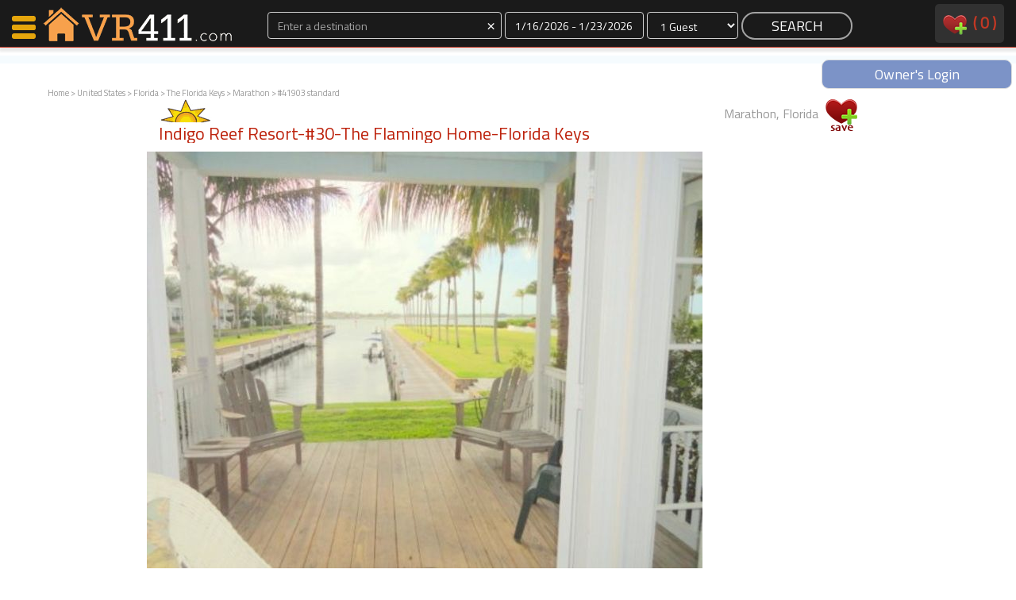

--- FILE ---
content_type: text/html
request_url: http://www.vacationrentals411.com/vacation/41903.html
body_size: 10304
content:
<!DOCTYPE html>
<head>
    <meta http-equiv="Content-Type" content="text/html; charset=utf-8"/>
    <meta name="viewport" content="width=device-width, initial-scale=1">

<title>VacationRentals411.com: Marathon, Florida: Indigo Reef Resort-#30-The Flamingo Home-Florida Keys Vacati</title><meta name="description" content="Marathon, Florida vacation rental property with 3 bedrooms and 2.5 bathrooms, , , , ,  and " /><meta name="keywords" content="Vacation, vacation rental, home, house, Marathon Florida" /><meta http-equiv="expires" content="never" /><meta name="shortDesc" content="3 bedroom / 2.5 bath vacation rental in Marathon, Florida" /><meta name="Location" content="Marathon, Florida United States" /><meta name="content-language" content="EN" /><meta name="copyright" content="(c)Copyright 2026 VacationRentals411. LLC. All rights reserved." /><meta name="LAST-MODIFIED" content="Friday, January 16, 2026" />






<meta name="google-site-verification" content="TNXqyW5Ps2lvXIOt5QsLU5Uvra_vw35nxTj9ORe3jVI" /><script type="text/javascript" src="http://ajax.googleapis.com/ajax/libs/swfobject/2.2/swfobject.js"></script>







</head>
<body>
<div id="navContainer">
    <div id="nav">
        <div class="col-xs-2 col-sm-3 col-md-3 col-lg-3 pull-left">
            <a href="/" style="border:0;">
                <div id="nav-logo-shell">
                    
                </div>
            </a>
        </div>
            <!--<a href="/"><div id="map-search">MAP SEARCH</div></a>-->
        <div class="col-xs-10 col-sm-7 col-md-7 col-lg-7">

            <form action="/procSearch.php" method="post" style="margin:0">
                <div class="text-center form-group">
                    <div class="col-xs-4 col-sm-5 col-md-5 col-lg-5  " id="destination_shell_mini">
                        <input class="form-control input-dark" type="text" placeholder="Enter a destination" name="destination" id="autocomplete" value=""><span id="autocomplete-clear" class="input-dark" style="cursor:pointer;font-size:20px; position:absolute; top:2px; right:10px">×</span>
                        <div id="autocomplete-suggestions">

                        </div>
                    </div>
                    <div class="col-xs-3 col-sm-3 col-md-3 col-lg-3 " id="dates_shell_mini">
                        <label class="sr-only" for="dates_picker">Dates</label>
                        <input id="dates_picker" class="form-control input-dark" type="text" placeholder="Dates" title="" name="dates">
                    </div>
                    <div class="col-xs-2 col-sm-2 col-md-2 col-lg-2 " id="guests_shell_mini">
                        <select class="form-control input-dark" id="guests" name="guests">
<option value="1">1 Guest</option><option value="2">2 Guests</option><option value="3">3 Guests</option><option value="4">4 Guests</option><option value="5">5 Guests</option><option value="6">6 Guests</option><option value="7">7 Guests</option><option value="8">8 Guests</option><option value="9">9 Guests</option><option value="10">10 Guests</option><option value="11">11 Guests</option><option value="12">12 Guests</option><option value="13">13 Guests</option><option value="14">14 Guests</option><option value="15">15 Guests</option><option value="16">16 Guests</option><option value="17">17 Guests</option><option value="18">18 Guests</option><option value="19">19 Guests</option><option value="20">20 Guests</option>                        </select>
                    </div>
                    <div class="col-xs-3 col-sm-2 col-md-2 col-lg-2" style="padding: 0 2px 2px;">
                        <input class="btn-nav-search" type="submit" value="SEARCH" name="SEARCH">
                    </div>   
                </div>
                <input type="hidden" id="url" name="url" value="">
                <input type="hidden" id="referrer" name="referrer" value="/vacation/41903.html">
            </form>            
        </div>
        <div class="hidden-xs col-sm-2 col-md-2 col-lg-2">
            <div id="navRight" class="pull-right">
                <a style="text-decoration:none; color:#bd220c;" href="/favorites.php">
                    <img src="/images/V2/favesNav.png" alt="View Favorites" />&nbsp;
                    <div style="display:inline-block;vertical-align:top;">(
                        <div id="navFaves" style="display:inline-block;vertical-align: top;">
                            0                        </div>
                        )
                        <div id="navFavesWords_mini">
                            &nbsp;favorites                        </div>
                    </div>
                </a>
                <!--&nbsp;&nbsp;&nbsp;&nbsp;&nbsp;
                <a style="text-decoration:none;" href="http://members.vacationrentals411.com/">owners</a>-->
            </div>
        </div>
        <div class="clear"></div>
   </div>
<div id="navBanner" class="text-center"><a style="text-decoration:none" href="http://members.vacationrentals411.com"><div class="text-center pull-right" style="margin:0 auto;color:#fff; width:240px;background:rgba(92, 120, 186, 0.8); border:1px solid #dedede; border-radius:9px; padding:5px 20px">Owner's Login</div></a></div>
</div><div id="nav-left-shell">
    <div id="nav-left-body">
        <div id="nav-icon3">
            <span></span>
            <span></span>
            <span></span>
            <span></span>
        </div>
        <div id="nav-left-body-items">
            <a href="http://www.vacationrentals411.com#search-by-map" onClick="closeNav()"><nobr><i class="fa fa-search" aria-hidden="true"></i>&nbsp;&nbsp;&nbsp;Map Search</nobr></a>
            <a href="/favorites.php" onClick="closeNav()"><nobr><i class="fa fa-shopping-cart" aria-hidden="true"></i>&nbsp;&nbsp;&nbsp;Favorites</nobr></a>
            <a href="/communications.php" class="childItem" onClick="closeNav()">Communications</a>
            <a href="/favorites.php" class="childItem" onClick="closeNav()"><div id="leftNavFaves" style="display:inline-block">0</div> Faves</a>
            <a href="/favorites.php" class="childItem" onClick="closeNav()">Fling Faves</a>
            <br><br>
            <a href="/why-VacationRentals411.php" onClick="closeNav()"><nobr><i class="fa fa-info" aria-hidden="true"></i>&nbsp;&nbsp;&nbsp;Why VR411?</nobr></a>
            <a href="/why-VacationRentals411.php" class="childItem" onClick="closeNav()"><div id="leftNavFaves" style="display:inline-block">Renters</a>
            <a href="/member-owned-vacation-rentals.php" class="childItem" onClick="closeNav()">Owners</a>
            <!--
            <a href="/communications.php" onClick="closeNav()"><nobr><i class="fa fa-shopping-cart" aria-hidden="true"></i>&nbsp;&nbsp;&nbsp;Bulk Contact</nobr></a>
            <a href="/communications.php" class="childItem" onClick="closeNav()">Contact <div id="leftNavContacts" style="display:inline-block">0</div><br>Properties</a>
            -->
            <br><br>
            <a href="http://members.vacationrentals411.com/"><nobr><i class="fa fa-cog" aria-hidden="true"></i>&nbsp;&nbsp;&nbsp;Members</nobr></a>
            <a href="http://members.vacationrentals411.com/" class="childItem" onClick="closeNav()">Login</a>
        </div>
    </div>
    <div id="nav-status">-</div>
    <br><br><br>        <div><a href="/favorites.php" class="childItem" onClick="closeNav()">Featured</nobr></a></div>
        <div style='margin-top:10px;border-top:1px solid #333;padding-bottom:100px'>

      
            <div style='margin-bottom:10px; border-bottom:1px solid #333'>
                <div>
                    <a href="http://www.vacationrentals411.com/vacation/2182.html">
                        <img src="http://www.vacationrentals411.com/photost/l2182photomain.jpg" class='img-responsive' style="margin:0 auto" />
                    </a>                
                </div>  
                <div class="title text-center">
                    <a href="http://www.vacationrentals411.com/vacation/2182.html">Morning Mist Cabin</a>
                </div>  
            </div>

      
            <div style='margin-bottom:10px; border-bottom:1px solid #333'>
                <div>
                    <a href="http://www.vacationrentals411.com/vacation/7666.html">
                        <img src="http://www.vacationrentals411.com/photost/l7666photomain.jpg" class='img-responsive' style="margin:0 auto" />
                    </a>                
                </div>  
                <div class="title text-center">
                    <a href="http://www.vacationrentals411.com/vacation/7666.html">Morning Mist Cottage</a>
                </div>  
            </div>

      
            <div style='margin-bottom:10px; border-bottom:1px solid #333'>
                <div>
                    <a href="http://www.vacationrentals411.com/vacation/44106.html">
                        <img src="http://www.vacationrentals411.com/photost/l44106photomain.jpg" class='img-responsive' style="margin:0 auto" />
                    </a>                
                </div>  
                <div class="title text-center">
                    <a href="http://www.vacationrentals411.com/vacation/44106.html">Youngs Cabin</a>
                </div>  
            </div>

      
            <div style='margin-bottom:10px; border-bottom:1px solid #333'>
                <div>
                    <a href="http://www.vacationrentals411.com/vacation/43330.html">
                        <img src="http://www.vacationrentals411.com/photost/l43330photomain.jpg" class='img-responsive' style="margin:0 auto" />
                    </a>                
                </div>  
                <div class="title text-center">
                    <a href="http://www.vacationrentals411.com/vacation/43330.html">Kamaole Beach Royale - Maui 3 Bedroom - Kihei</a>
                </div>  
            </div>

      
            <div style='margin-bottom:10px; border-bottom:1px solid #333'>
                <div>
                    <a href="http://www.vacationrentals411.com/vacation/44055.html">
                        <img src="http://www.vacationrentals411.com/photost/l44055photomain.jpg" class='img-responsive' style="margin:0 auto" />
                    </a>                
                </div>  
                <div class="title text-center">
                    <a href="http://www.vacationrentals411.com/vacation/44055.html">Morning Mist Homestead</a>
                </div>  
            </div>

        </div>        
</div>

<div id="breadcrumb" calss="pull-left">
    <a class=\"text-999\" href="http://www.vacationrentals411.com">Home</a> &gt; <a class=\"text-999\" href="http://www.vacationrentals411.com/countries/United_States.html">United States</a>  &gt; <a class=\"text-999\" href="http://www.vacationrentals411.com/state/florida.php3">Florida</a>  &gt; <a class=\"text-999\" href="http://www.vacationrentals411.com/area/florida_keys.php3">The Florida Keys</a>  &gt;  <a class=\"text-super\" href="http://www.vacationrentals411.com/city/marathon.php3">Marathon</a>  &gt;  #41903 standard</div>
<div id="wrapper" class="listing">
    

        <!-- terry remove
	<div id="dickyheader"><h1>
		</h1></div>
        -->
<div id="mainmenu">
 

</div>
<!-- end main menu 
<!-- 
<div id="navpath">
<a class=\"text-999\" href="http://www.vacationrentals411.com">Home</a> &gt; <a class=\"text-999\" href="http://www.vacationrentals411.com/countries/United_States.html">United States</a>  &gt; <a class=\"text-999\" href="http://www.vacationrentals411.com/state/florida.php3">Florida</a>  &gt; <a class=\"text-999\" href="http://www.vacationrentals411.com/area/florida_keys.php3">The Florida Keys</a>  &gt;  <a class=\"text-super\" href="http://www.vacationrentals411.com/city/marathon.php3">Marathon</a>  &gt;  #41903 standard</div>
<!-- end navpath !-->


    <div id="maincontent" class="col-xs-12 col-sm-12 col-md-12 col-lg-12">
        <div class="col-xs-12 col-sm-12 col-md-12 col-lg-12">
            <div class="col-xs-12 col-sm-8 col-md-8 col-lg-8">
                <div style="background-image: url('/images/V2/sunlogo.png'); background-repeat: no-repeat; padding-top: 20px; float:left;">
                    <h2 class="housetitle" style="overflow:hidden;">
                        Indigo Reef Resort-#30-The Flamingo Home-Florida Keys&nbsp;
                                            </h2>
                </div>
            </div>
            <div class="col-xs-12 col-sm-4 col-md-4 col-lg-4 pull-right text-999 text-right">
                Marathon, Florida                <div style="display:inline-block;min-height:60px;min-width:40px">
                  
                    <div class="listingFaves" id="loader_41903">
                        <a href="javascript:ajax('addtolist2','41903');" onClick="increaseFaves();">
                            <img src="/images/V2/faves_1.png">
                        </a>
                    </div>
                </div>
            </div>
            <div class="clear"></div>
        </div>
        <div class="col-xs-12 col-sm-12 col-md-12 col-lg-12">


                <div id="mainphoto">
                    <a href="/photosh/l41903photomain.jpg" data-fancybox="gallery" ><img class="img-responsive" src="/photosh/l41903photomain.jpg" title="Listing Main Photo" id="largephoto" /></a>
                </div><!-- end mainphoto !-->

                    <SCRIPT LANGUAGE="JavaScript" SRC="http://www.vacationrentals411.com/selectcal/CalCombo.js"></SCRIPT>
                    <SCRIPT LANGUAGE="JavaScript">document.write(getCalendarStyles());</SCRIPT>
                    <script language="JavaScript" src="http://www.whiz.to/validator/validate.js"></Script>
                    <script LANGUAGE="JavaScript" type="text/javascript">
                        var ns6 = document.getElementById && !document.all
                        function restrictinput(maxlength, e, placeholder) {
                        if (window.event && event.srcElement.value.length >= maxlength)
                        return false
                        else if (e.target && e.target == eval(placeholder) && e.target.value.length >= maxlength) {
                        var pressedkey = /[a-zA-Z0-9\.\,\/]/ //detect alphanumeric keys
                        if (pressedkey.test(String.fromCharCode(e.which)))
                        e.stopPropagation()
                        }
                        }
                        function countlimit(maxlength, e, placeholder) {
                        var theform = eval(placeholder)
                        var lengthleft = maxlength - theform.value.length
                        var placeholderobj = document.all ? document.all[placeholder] : document.getElementById(placeholder)
                        if (window.event || e.target && e.target == eval(placeholder)) {
                        if (lengthleft < 0)
                        theform.value = theform.value.substring(0, maxlength)
                        placeholderobj.innerHTML = lengthleft
                        }
                        }
                        function displaylimit(theform, thelimit) {
                        var limit_text = '<br><b><span id="' + theform.toString() + '">' + thelimit + '</span></b> Remaining'
                        if (document.all || ns6)
                        document.write(limit_text)
                        if (document.all) {
                        eval(theform).onkeypress = function() {
                        return restrictinput(thelimit, event, theform)
                        }
                        eval(theform).onkeyup = function() {
                        countlimit(thelimit, event, theform)
                        }
                        }
                        else if (ns6) {
                        document.body.addEventListener('keypress', function(event) {
                        restrictinput(thelimit, event, theform)
                        }, true);
                        document.body.addEventListener('keyup', function(event) {
                        countlimit(thelimit, event, theform)
                        }, true);
                        }
                        }
                        // End -->
                    </script>
        </div>
        <div class="clear" style="margin-bottom:20px"></div>


        <div class="col-xs-12 col-sm-12 col-md-12 col-lg-12">
            <!-- photo strip -->
            <div class="col-xs-4 col-sm-5 col-md-5 col-lg-5 text-left"><h2 class="title">Photo Gallery</h2></div>
            <div class="col-xs-8 col-sm-7 col-md-7 col-lg-7 text-right" style="padding-top:10px">
                <a data-toggle="modal" data-target="#advListingSearch" style="cursor:pointer" class="btn-view-listing-small">
                    Contact The Owner
                </a>                
            </div>
            <div class="clear"></div>
            
            <div id="thumbnails">
                <a href="/photosh/l41903photomain.jpg" data-fancybox="gallery"><img src="/photost/l41903photomain.jpg" alt="Listing Main Photo" /></a>
                <a href="/photosh/l41903photo01.jpg" data-fancybox="gallery"><img src="/photost/l41903photo01.jpg" title="Photo 1" /></a>
                <a href="/photosh/l41903photo02.jpg" data-fancybox="gallery"><img src="/photost/l41903photo02.jpg" title="Photo 2" /></a>
                <a href="/photosh/l41903photo03.jpg" data-fancybox="gallery"><img src="/photost/l41903photo03.jpg" title="Photo 3" /></a>
            </div>

        </div>




        <div class="clear" style="margin-bottom:40px"></div>

        <div class="col-xs-12 col-sm-6 col-md-5 col-lg-5 text-left">
            <h2>Owner's Calendar</h2>
                
            <!-- calendar -->
                <p><strong>3 Bedrooms, 2.5 Bathrooms, Capacity: 6 </strong></p>
                <img src="/images/nocalendar.jpg" />
            <div class="clear"></div>
            <div class="col-xs-12 col-sm-12 col-md-12 col-lg-12">
                <div style="height:40px;margin-top:20px">
                    <a data-toggle="modal" data-target="#advListingSearch" style="cursor:pointer" class="btn-view-listing-small">
                        Contact The Owner
                    </a>
                </div>

<!--

            <div style="border-bottom: 1px solid #CCCCCC;padding-bottom: 5px;padding-top: 5px;">
Low Season $1,420 weekly                    &nbsp;<img src="/images/V2/redPipe.gif">&nbsp;
Mid Season $1,620 weekly                    &nbsp;<img src="/images/V2/redPipe.gif">&nbsp;
Peak Season $1,820 weekly                    &nbsp;<img src="/images/V2/redPipe.gif">&nbsp;
Holiday Season $2,120 weekly                    &nbsp;<img src="/images/V2/redPipe.gif">&nbsp;
12.5 percent tax plus fees                    &nbsp;<img src="/images/V2/redPipe.gif">&nbsp;
            </div>
-->
            </div>
        </div>
        
        <div class="col-xs-12 col-sm-12 col-md-7 col-lg-7 text-left">
            <!-- owner info -->



            <a name="oci" id="oci"></a>
            <h2>Owner Contact Information </h2>

            <table width="100%" border="0" cellpadding="0" cellspacing="0" id="contactinfo">
                <tr>
                    <td width="235" rowspan="4">Coco Plum Vacation Renta                        <br />Coco Plum Vacation
Rental Team                        <br />10875 Overseas Hwy #110                        <br />Marathon, FL 33050                    </td>
                    <td width="125">Phone:</td>
                    <td><div id="showphone"><span style="text-decoration:underline;color:#bd220c;" onClick="updatePage('41903', 'showphone')">Click here</span></div></td>
                </tr>
                <tr>
                    <td width="125">Website:</td>
                    <td>N/A</td>
                </tr>
                <tr>
                    <td width="125">Member Since:</td>
                    <td>Jan. 3rd, 2005</td>
                </tr>
                <tr>
                    <td width="125">Other Listings:</td>
                    <td><a href="../otherlistings.php?client=5828&contact=6627&from=/vacation/41903.html">View here</a></td>
                </tr>
            </table>
            <div style="height:40px;margin:20px 0 40px">
                <a data-toggle="modal" data-target="#advListingSearch" style="cursor:pointer" class="btn-view-listing-small">
                    Contact The Owner
                </a>
            </div>

            
            <h2>Rental Rates</h2>
                <p><strong>3 Bedrooms, 2.5 Bathrooms, Capacity: 6 </strong></p>
                <ul>
                <li>Low Season $1,420 weekly</li>
                <li>Mid Season $1,620 weekly</li>
                <li>Peak Season $1,820 weekly</li>
                <li>Holiday Season $2,120 weekly</li>
                <li>12.5 percent tax plus fees</li>
                </ul>
        </div>        

        <div class="clear" style="margin-bottom:60px"></div>
            <div id="propertytext">
                <h2 style="float:left;clear:both;">Property Description</h2>
                <div class="propertyquickdetails"><p>Bedrooms: 3. Bathrooms: 2.5<img src="/images/pool_icon.gif" title="Pool" /><img src="/images/wifi_icon.gif" title="Internet" /></p></div>
                <div class="clear"></div>
                <div class="propertydescription">
<p>Wold Class Accommodations ~ Close to Pool and Docks   This
luxury townhome on the Gulf of Mexico is located at Indigo Reef
Marina Homes Resort.  Among Florida Keys Resorts you will find INDIGO
REEF MARATHON FL to be peaceful and spectacular!  THE FLAMINGO AT 30
INDIGO REEF is like new, completed in September, 2006.  Indigo Reef
Resort is set back and secluded from all the hustle and bustle so you
can sit back and relax in peace. From the moment you pull up to the
gate of this secluded property the views are jaw-dropping. The
private winding road leading to the resort is beautifully landscaped
and hints of paradise in every sense of the word.  When you walk in
the front door of this unit you get that aaah affect...as you enter
you look right at the water. From the living room on occasion you'll
be able to spot a mother manatee with her baby or other marine life.
This spacious 1,750 square foot townhome will comfortably accommodate
6 people with its King size bed in the master suite, a Queen size bed
in the second bedroom and two single beds in the 3rd bedroom. The
master bedroom has a large master bathroom with 2 sinks and separate
tub and shower. The view from the master patio is amazing as you look
out over the pool and the Gulf of Mexico. The two spare bedrooms share
a full bathroom right outside the door along with the washer and dryer
being conveniently located on the second floor.  Indigo Reef kitchens
have granite counter tops and stainless steel appliances. The eating
area is spacious and has a table that comfortably seats 6.  Indigo
Reef landscaping is breathtaking. If you're a fisherman you'll enjoy
the convenience of having your boat right out the door of this unit.
The boat slip accommodates boats up to 31 feet and has water and
electricity hookup right at your slip. There is a cleaning station
adjacent to your slip which is perfect to clean your catch.   Right
on the Gulf of Mexico and within 5-10 min. by boat you're in the
Atlantic Ocean. Don't have a boat....there are many rentals
available....they're just a phone call away. Don't want to rent a
boat...there are many charters available in the area. There are too
many local conveniences to list. A few of our favorite important
conveniences located nearby are a post office, Walgreens, grocery
store, Marathon airport, beautiful oceanfront dining, bait and tackle
shop, cook at home or enjoy one of our 53 restaurants and of course
beautiful Sombrero Beach Marathon FL. PLR-2013-00038</p>                </div>
                <div class="backbutton">
                    <form>
                        <input type="button" value="Back" onClick="history.go(-1)">
                    </form>
                </div>
            </div>
            <div id="slideshow" class="clearfix">
                <h2>Photos</h2>
                <div class="photowrap">
                    <div class="photoimg">
                        <a href="/photosh/l41903photomain.jpg" data-fancybox="gallery"  title="Main Photo"><img src="/photos/l41903photomain.jpg"></a>
                    </div>
                    <div class="photocaption">
                        <h5>Main Photo</h5>
                    </div>
                </div>
                <div class="photowrap">
                    <div class="photoimg">
                        <a href="/photosh/l41903photo01.jpg" data-fancybox="gallery"  title=""><img src="/photos/l41903photo01.jpg " alt=""></a>
                    </div>
                    <div class="photocaption">
                        <h5>Photo 1</h5><p><span class="psearch"></span></p>
                    </div>
                </div>
                <div class="photowrap">
                    <div class="photoimg">
                        <a href="/photosh/l41903photo02.jpg" data-fancybox="gallery"  title=""><img src="/photos/l41903photo02.jpg " alt=""></a>
                    </div>
                    <div class="photocaption">
                        <h5>Photo 2</h5><p><span class="psearch"></span></p>
                    </div>
                </div>
                <div class="photowrap">
                    <div class="photoimg">
                        <a href="/photosh/l41903photo03.jpg" data-fancybox="gallery"  title=""><img src="/photos/l41903photo03.jpg " alt=""></a>
                    </div>
                    <div class="photocaption">
                        <h5>Photo 3</h5><p><span class="psearch"></span></p>
                    </div>
                </div>
            </div>
        <!-- end slideshow !--> 


            <div id="cal_amm_wrapper" class="clearfix">
                <div id="calendar">
                    <!--<h2><a name="calendaranchor" id="calendaranchor"></a>Calendar</h2>-->





                    <img src="/images/nocalendar.jpg" /> 
                </div>
                <div id="ammenities">
                    <h2>Amenities</h2>
                    <p><strong>3 Bedrooms, 2.5 Bathrooms, Capacity: 6 </strong></p>
                    <p>Beds: 1 King, 1 Queen, 2 Twin</p>
                    <p>Minimum Stay: 7 Nights </p>
                    <div class="propertyIcons"><p><img src="/images/pool_icon.gif" title="Pool" /><img src="/images/wifi_icon.gif" title="Internet" /></p></div>
                    <p>Water View</p>
                </div>
            <div id="links">
                <h2>Links</h2>
                <ul>
                    <li><a href="../city/marathon.php3">Rentals in Marathon</a></li>
                    <li><a href="../area/florida_keys.php3">Rentals in The Florida Keys</a></li>
                    <li><a href="../state/florida.php3">Rentals in Florida</a></li>
                    <li><a class="weather" href="http://www.wunderground.com/cgi-bin/findweather/getForecast?query=Marathon%2C+Florida" target="_blank">Weather</a></li>
                    <li><a class="map" href="#" onClick="popit('../googlemap.php?address=11600+1st+Ave+Gulf&city=Marathon&state=Florida&zip=33050&country=United+States&house=Indigo+Reef+Resort-%2330-The+Flamingo+Home-Florida+Keys+Vacation+Rental', '600', '460');">Area Map</a></li>
                    <li><a class="mail" href="#" onClick="parent.location = 'mailto:Enter Email Address Here?subject=Vacation Rental Property&body=Here is a link to one of the properties I like: http://www.vacationrentals411.com/vacation/41903.html'">Email Listing </a></li>
                    <li><a class="print" href="#" onClick="window.print();">Print This Page</a></li>
                </ul>
            </div>
        </div>
        <div id="furtherinfo">
            <h2>Further Information</h2>
            <p></p>
            <p>Nearby Attractions: - 30 Best Location for pool and dock
proximity  Bedrooms: 3
Bathrooms: 2.5  Air Conditioning  Large
Flat Screen Cable TV
Dishwasher  Microwave  Patio/Deck 
Master Bedroom Private Balcony
Swimming Pool  Tile Floors  Washer/Dryer
 Waterfront  WIFI IPOD DOCK 
Amenities: Carport suitable for one full
size vehicle and additional
parking for up to one more vehicle near
the Resort's Main Office at
about 100 yards.   Wireless Internet and
Ipod Dock   Community
Features:   Boating  Fitness Center 
Gate</p>
        </div>
        <div id="propertyreviews">
            <h2><a name="reviewanchor" id="reviewanchor"></a>Reviews</h2>
	<p><a name="reviewanchor" id="reviewanchor"></a>There are currently no reviews for this property.</p>
<a href="/leave_review.php?house_id=41903">Add a Review</a>        </div>
        <!--
        <div id="insurance">
        <h2>Vacation Insurance</h2>
        <p>We offer our users trip insurance policies designed for travelers going on a single trip. They can be used for flights, house rentals and a world of other trip types. We provide access to all the leading travel insurance companies to satisfy your trip insurance needs. Please consider using this insurance on trips to other countries. <br />
            <a href="http://insuremytrip.com/myquote-6563-0-0-0.html">Insure your vacation, Click Here</a></p>
        </div>
        -->
    </div>
    <div id="contentfooter">
    <p>We offer a diverse selection of  private vacation home rentals, condos, cabins and beach lodging in Florida including Marathon vacation rentals in Marathon, Florida.</p>
        <div id="navpathfooter">
<a class=\"text-999\" href="http://www.vacationrentals411.com">Home</a> &gt; <a class=\"text-999\" href="http://www.vacationrentals411.com/countries/United_States.html">United States</a>  &gt; <a class=\"text-999\" href="http://www.vacationrentals411.com/state/florida.php3">Florida</a>  &gt; <a class=\"text-999\" href="http://www.vacationrentals411.com/area/florida_keys.php3">The Florida Keys</a>  &gt;  <a class=\"text-super\" href="http://www.vacationrentals411.com/city/marathon.php3">Marathon</a>  &gt;  #41903 standard        </div><!-- end navpath !-->
    </div><!-- end contentfooter !-->
</div><!-- end maincontent !-->
<div class="wrapper">

    <div id="footer">


    <style>
        .calendar {
            border-color:1px solid #ebebeb !important
        }
    </style>


            
        </div>
    </div>
</div>
<div>
<div class="pull-right" style="padding:0 !important;margin-bottom:20px"><a class="pull-right" style="text-decoration:none" href="http://members.vacationrentals411.com/vl_newusera.php"><div class="text-center" style="margin:2px 5px;color:#fff; width:160px;background:rgba(92, 120, 186, 0.8); border:1px solid #dedede; border-radius:9px; padding:5px 20px">JOIN NOW</div></a></div>
</div>
<div>
<div class="pull-right" style="padding:0 !important;margin-bottom:20px"><a class="pull-right" style="text-decoration:none" href="/feedback"><div class="text-center" style="margin:2px 5px;color:#fff; width:160px;background:rgba(92, 120, 186, 0.8); border:1px solid #dedede; border-radius:9px; padding:5px 20px">CONTACT VR411</div></a></div>
</div>

<div id="footerShell">
    <div id="footer">
        <div class="col-xs-12 col-sm-6 col-md-6 col-lg-4">
            <div class="plans-box plans-box-ecommerce">
                <div class="plans-box-title">
                    Hi. We're VR411.
                </div>
                <div class="plans-box-price text-center">
                    <a class="packages-self large-text" href="/aboutus.php">MEET US</a>
                </div>
                <div class="plans-box-words">
                    Come meet us.
                </div>                
            </div>
        </div>
        <div class="col-xs-12 col-sm-6 col-md-6 col-lg-4">
            <div class="plans-box plans-box-pro">
                <div class="plans-box-title">
                   Why rent through us?
                </div>
                <div class="plans-box-price text-center">
                    <a class="packages-self large-text" href="/why-VacationRentals411.php">WHY 411?</a>
                </div>
                <div class="plans-box-words">
                    Let us explain.
                </div>                
            </div>
        </div>
        <div class="col-xs-12 col-sm-12 col-md-12 col-lg-4 text-center">
            <div class="plans-box plans-box-hosting text-center">
                <div class="plans-box-title">
                   Own a rental home?
                </div>
                <div class="plans-box-price text-center">
                    <a class="packages-self large-text" href="/member-owned-vacation-rentals.php">OWNERS</a>
                </div>
                <div class="plans-box-words">
                    Put us to the test.
                </div>                
            </div>    
        </div>
    </div>
</div>
<div class="clear"></div>
<div id="footerSub">
    <div class="copy">
        &copy;2026 VacationRentals411 LLC dba Vacation Rentals 411<br>The Future of Vacation Rentals Services. <a href="/disclaimer.php" target="_blank">Disclaimer</a>
    </div>
</div>


 <div class="apple_overlay" id="overlay" style="width:800px">
    <div class="contentWrap"></div>
</div>
 <div class="apple_overlay" id="images">
    <div class="imageWrap"></div>
</div>


<script src="//cdnjs.cloudflare.com/ajax/libs/jquery/2.1.3/jquery.min.js"></script>


<link rel="stylesheet" href="/stylesheets/bootstrap-3.3.7.css">
<link href='http://fonts.googleapis.com/css?family=Titillium+Web' rel='stylesheet' type='text/css'>
<link href="/vacationrentals411.css?20180605" rel="stylesheet" type="text/css" />
<link rel="stylesheet" href="https://cdnjs.cloudflare.com/ajax/libs/font-awesome/4.7.0/css/font-awesome.min.css">
<script src="/aaa_javascript.js" type="text/javascript"></script>
<link  href="/stylesheets/datepicker.css" rel="stylesheet">
<script src="/js/moment.js"></script>
<script src="/js/datepicker.js"></script>
<script src="/js/bootstrap.js"></script>
<script src="/js/bootstrap-datepicker.js"></script>
<script src="/js/jquery.autocomplete.js"></script>
<style>
/* because of busted-up jquery within webkit browsers, jquery overlay styles must be placed inline */

.images {
		background-image:url(/images/white.png);
    	color:#ffffff;
    	height:900px;
}
.div.imageWrap {
    	height:891px;
    	overflow-y:auto;
}

.apple_overlay {
    	display:none;
    	background-image:url(/images/white.png);
    	width:500px;
    	padding:35px; // do not alter
    	font-size:11px;
}
.apple_overlay .close {
    	background-image:url(/images/close.png);
    	position:absolute; right:5px; top:5px;
    	cursor:pointer;
    	height:35px;
    	width:35px;
}

</style>
<script type="text/javascript">


function increaseFaves(){
    var navFaves = $('#navFaves').html();
    navFaves.trim();
    parseInt(navFaves);
    navFaves ++;
    $('#navFaves').html(navFaves);
    $('#leftNavFaves').html(navFaves);
    /*$('#leftNavContacts').html(navFaves);*/
}
function decreaseFaves(){
    var navFaves = $('#navFaves').html();
    navFaves.trim();
    parseInt(navFaves);
    navFaves --;
    $('#navFaves').html(navFaves);
    $('#leftNavFaves').html(navFaves);
    /*$('#leftNavContacts').html(navFaves);*/
} 

$(document).ready(function () {
    var options = {};
    $('#dates_picker').daterangepicker({
        "startDate": "%01/%16/%2026",
        "endDate": "%01/%23/%2026"
    }, function (start, end, label) {

    });
});
    
    

$('#autocomplete-clear').click(function() {
    $('#autocomplete').val('');
    $("#destination_shell").removeClass("has-error");
});

$('#autocomplete').autocomplete({
    serviceUrl: '/vr-requires/process_autocomplete_details.php',
    beforeRender: function(container, suggestions) {
        $('#autocomplete-suggestions').css('visibility', 'visible');
        $('#autocomplete-suggestions').css('height', '140px');
    },    
    appendTo: '#autocomplete-suggestions',   
    dataType: 'json',
    noCache: 'true',
    onSelect: function (suggestion) {
        $('#url').val(suggestion.data);
        $("#destination_shell").removeClass("has-error");
    }
}); 


$(window).resize(function(){
    var winWidth = $(window).width();
    if (winWidth < 1000) {
        document.getElementById("autocomplete").placeholder = "Destination"; 
    } else {
        document.getElementById("autocomplete").placeholder = "Enter a destination"; 
    }    
});
    

/* left nav scripts */
function openNav() {
    document.getElementById("nav-left-body").style.width = "250px";
    $("#wrapper").fadeTo("slow", 0.4);
}

function closeNav() {
    document.getElementById("nav-left-body").style.width = "0px";
    document.getElementById("nav-left-shell").style.marginLeft = "auto";
    $("#wrapper").fadeTo("slow", 1);
    
}
$(document).ready(function(){
    $('#nav-icon3').click(function(){
        $(this).toggleClass('open');
        if ($("#nav-status").html() == "-") {
            $("#nav-status").html("X");
            openNav();
        } else {
            $("#nav-status").html("-");
            closeNav();
        }        
    });

    
});
/* end left nav scripts */

  var _gaq = _gaq || [];
  _gaq.push(['_setAccount', 'UA-1924134-1']);
  _gaq.push(['_trackPageview']);

  (function() {
    var ga = document.createElement('script'); ga.type = 'text/javascript'; ga.async = true;
    ga.src = ('https:' == document.location.protocol ? 'https://ssl' : 'http://www') + '.google-analytics.com/ga.js';
    var s = document.getElementsByTagName('script')[0]; s.parentNode.insertBefore(ga, s);
  })();


  var _paq = _paq || [];
  _paq.push(["trackPageView"]);
  _paq.push(["enableLinkTracking"]);

  (function() {
    var u=(("https:" == document.location.protocol) ? "https" : "http") + "://www.vacationrentals411.com/learn/";
    _paq.push(["setTrackerUrl", u+"piwik.php"]);
    _paq.push(["setSiteId", "2"]);
    var d=document, g=d.createElement("script"), s=d.getElementsByTagName("script")[0]; g.type="text/javascript";
    g.defer=true; g.async=true; g.src=u+"piwik.js"; s.parentNode.insertBefore(g,s);
  })();
</script>
<img src="http://www.vacationrentals411.com/learn/piwik.php?idsite=2&amp;rec=1" style="border:0" alt="" />
<link rel="stylesheet" href="/includes/fancybox/jquery.fancybox.min.css" />
<script src="/includes/fancybox/jquery.fancybox.min.js"></script>
<script type="text/javascript">

/*
    $(document).ready(function() {
        $("#thumbnails a").mouseover(function() {
            var largePath = $(this).attr("href");
            var largeAlt = $(this).attr("title");
            $("#largephoto").attr({src: largePath, alt: largeAlt});
            return false;
        });
    });
*/
    /*
    $(document).ready(function() {
        $("#thumbnails a").click(function() {
            var largePath = $(this).attr("href");
            var largeAlt = $(this).attr("title");
            $("#largephoto").attr({src: largePath, alt: largeAlt});
            return false;
        });
    });
    */
    var Request = false;
    if (window.XMLHttpRequest) {
        Request = new XMLHttpRequest();
    } else if (window.ActiveXObject) {
        Request = new ActiveXObject("Microsoft.XMLHTTP");
    }
    
    function updatePage(listingid, target) {
        console.log('updatePage');
        if (Request) {
            var targetDiv = document.getElementById(target);
            Request.open("POST", "../getphonenum.php");
            Request.setRequestHeader('Content-Type', 'application/x-www-form-urlencoded');
            Request.onreadystatechange = function() {
                if (Request.readyState == 4 && Request.status == 200) {
                    targetDiv.innerHTML = Request.responseText;
                }
            }
            Request.send("listingid=" + listingid);
        }
    }    
</script>
<div class="adv-search-overlay modal fade" id="advListingSearch" role="dialog" style="margin-left:35px">
    <div class="modal-dialog" style="background:rgba(255, 255, 255, 0.9);">
        <div class="modal-content">
            <div class="modal-header" style='border-bottom: 1px solid rgba(0,0,0, 0.4)'>
                <button type="button" class="close" data-dismiss="modal" style="line-height:inherit !important; font-size:2em; top:0px !important; color:#000 !important; opacity:1">&times;</button>
                <img src="//www.vacationrentals411.com/images/VR411-Logos/vacationrentals411.com-logo-dark-small.png">
            </div>    
            <div class="modal-body">

                <iframe src="/inquiry.php?listing=41903&key=3" style="border:0; height:440px; width:360px;"></frame>

            </div>
        </div>
    </div>
</div>

    </div><!-- end footer !-->
</div><!-- end wrapper !-->
</body>
</html>


--- FILE ---
content_type: text/css
request_url: http://www.vacationrentals411.com/vacationrentals411.css?20180605
body_size: 7855
content:
a,html{color:#333}#nav,#nav-icon3 span:nth-child(1){top:0}#navRight:hover,.buttonShell:hover{-webkit-transition:background-color .2s ease;-moz-transition:background-color .2s ease;-o-transition:background-color .2s ease}.listingTitlePremium,.siteText,body,html{font-family:"Titillium Web",Arial,Verdana}body.home #wrapper #welcome #right p,body.homepage #right p{line-height:2em}#featuredlisting div.rotator ul li,#guidelines ul,#maincontentarea #questions ul,#mainmenu ul,#wrapper #featuredlisting div.features ul,#wrapper #maincontentarea #statelists ul,#wrapper.listing #links ul,#wrapper.listing #maincontent div#contactinfowrap div#rentalrates ul{list-style:none}*{margin:0;padding:0}address,blockquote,dl,fieldset,form,h1,h2,h3,h4,h5,h6,label,ol,p,ul{margin:.5em 0}dd,li{margin-left:1em}fieldset{padding:.5em}body{font-size:16px}a img{border:none}a{outline:0;text-decoration:none}a:hover{color:#bd022c}.clearfix:after{content:".";display:block;height:0;clear:both;visibility:hidden}#destinationArrow,#nav-logo-shell,#perfectVacation,#subNav{display:inline-block}h1,h2,h3,h4,h5,h6{color:#bd220c}h1{font-size:24px}h2{font-size:22px}h3{font-size:20px}h4{font-size:16px}h5{font-size:14px}#navRight,#rightLowerNav{font-size:1.2em;text-decoration:none}#navContainer{overflow:visible;position:relative;z-index:900!important;margin:0 auto 30px}#nav{background-color:#000;border-bottom:1px solid #BD220C;height:60px;width:100%;opacity:.9;position:fixed;z-index:10;-moz-box-shadow:5px 5px 3px 3px rgba(0,0,0,.1);-webkit-box-shadow:5px 5px 3px 3px rgba(0,0,0,.1);box-shadow:2px 2px 3px 3px rgba(0,0,0,.1)}#nav-logo-shell{width:250px;height:55px;background:url(/images/VR411-Logos/vacationrentals411.com-logo.png) center center no-repeat;margin-left:35px;margin-top:5px}#subNav{width:95%;height:25px;margin-left:65px;margin-top:66px;background:url(/images/V2/logoWords1.png) no-repeat}#perfectVacation{float:left;width:280px}#navRight{margin-top:5px;padding:10px;color:#BD220C;font-weight:700;background-color:rgba(255,255,255,.1);border-radius:5px}#navRight:hover{background-color:rgba(255,255,255,.9);transition:background-color .2s ease}#newNav{float:left;margin-left:240px;width:600px;margin-top:50px}#destinationArrow{float:left;margin-top:1px;margin-left:16%;width:240px}#rightLowerNav{float:right;margin-right:25px;margin-top:1px;color:#bd220c}.buttonShell,.red-button{padding:15px;margin-top:5px;margin-right:10px;text-align:center;display:inline-block}.buttonShell{border:1px solid #e3e3e3;border-radius:7px;-webkit-border-radius:7px 7px 7px 7px;-moz-border-radius:7px}.buttonShell:hover{background:rgba(189,34,12,.9);transition:background-color .2s ease;color:#fff;cursor:pointer;text-decoration:none}.buttonShellLink{color:#bd220c;font-size:.9em;letter-spacing:.1em}.buttonShellLink:hover{text-decoration:none;color:#fff}.red-button{border:1px solid #e3e3e3;border-radius:7px;-webkit-border-radius:7px 7px 7px 7px;-moz-border-radius:7px;background:#ecf8fe;color:#bd220c;font-size:20px}#footer,#footerShell,#footerSub{margin-left:auto;margin-right:auto;width:100%}.red-button:hover{background:rgba(189,34,12,1);-webkit-transition:background-color .2s ease;-moz-transition:background-color .2s ease;-o-transition:background-color .2s ease;transition:background-color .2s ease;color:#fff;cursor:pointer;text-decoration:none}.blue-button{background-image:none;background-color:#fff;border:.2rem solid #28aadc;border-radius:12rem;color:#28aadc;font-size:1.4rem;font-weight:300;padding:1.25rem 3.25rem;text-transform:uppercase;transition:color .3s ease 0s,border .3s ease 0s}.blue-button:hover{cursor:pointer;border:.2rem solid #166888;color:#166888;text-decoration:none}.blue-button:active{text-decoration:none}.siteText{color:#666;font-size:1.2em}#footerShell{background:url(/images/V2/footerBack.jpg);border-top:1px solid #BD220C;display:inline-block;padding:0 0 50px}#footer{text-align:center;margin-top:40px;text-decoration:none}#footerSub{background-color:#ccc;border-top:1px solid #999;border-bottom:1px solid #BD220C;height:50px;margin-bottom:0}.footerBox,.genButton{border:1px solid #ccc;letter-spacing:.05em}.copy{float:right;margin-right:20px;margin-top:15px;font-color:#999;font-size:.7em;text-align:right}#mainmenu li form input,.genButton,.top_button,body.homepage #countrymaps div.smallmap h5,body.homepage #countrymaps div.smallmap2 h5,body.homepage #enterdest,body.homepage #welcome{text-align:center}.genButton{border-radius:5px;-webkit-border-radius:5px 5px 5px 5px;-moz-border-radius:5px;display:inline-block;padding:0 10px;vertical-align:middle;color:#bd220c;font-size:1.1em;background:#e6e6e6}#wrapper #intro #areatable table td,#wrapper #maincontentarea #statelists table td{vertical-align:top}.genButton:hover{border:1px solid #999;background:#dadada;cursor:hand;cursor:pointer}#showphone,.packages-self{cursor:pointer}.favesIcon{float:right;width:50px;margin:5px 10px 5px 0}.trustedShield{float:left;width:50px;margin-top:4px;margin-left:20px}.listingTitle{padding-top:5px;padding-bottom:5px;color:#333;font-size:1.3em;float:left;display:inline}.listingTitlePremium{float:left;display:inline;padding-left:10px;color:#bd220c;font-size:1.5em;letter-spacing:.07em;font-weight:700}.listingFaves{color:#deaf20;font-size:1.1em;letter-spacing:.2em;text-decoration:none;text-transform:lowercase;display:inline-block;min-width:40px;margin-left:5px;min-height:40px}.favesNavActive,.favesNavDivider,.favesNavInactive{font-size:2em;display:inline-block;margin-right:20px;font-weight:700}.favesNavActive{color:#bd220c}.favesNavInactive{color:#999}.favesNavInactive:hover{color:#bd220c;display:inline-block}.favesNavDivider{color:#666}.leftcol_picture_back{background:url(/images/V2/polaroidBack.jpg) no-repeat rgba(0,0,0,0);height:379px;width:462px;z-index:-1}#nav-icon3,#nav-left-open{height:30px;position:fixed}.leftcol_picture{padding-top:35px;margin-left:52px}.curved_panel_fullwidth{border-color:#DDD #DDD #CCC;border-radius:6px;-moz-border-radius:6px;-webkit-border-radius:6px;border-style:solid;border-width:1px;padding:10px;margin:20px 0 20px 40px;width:650px}.curved_panel_variablewidth,.curved_panel_variablewidth_whiteborder{border-radius:6px;padding:10px;display:inline-block;border-style:solid;border-width:1px}.curved_panel_variablewidth{border-color:#DDD #DDD #CCC;-moz-border-radius:6px;-webkit-border-radius:6px}.curved_panel_variablewidth_whiteborder{border-color:#fff;-moz-border-radius:6px;-webkit-border-radius:6px;max-height:220px;overflow:hidden}.gen_heading{color:#999;font-size:18px;font-weight:700;background:url(/images/sun.gif) no-repeat;padding:5px 0 0 50px}.gen_table{color:#555;margin:0}.gen_table_heading{color:#999;font-size:1.1em}.top_button{background:#e6e6ca;border-color:#ddd #ddd #999;border-radius:6px;-moz-border-radius:6px;-webkit-border-radius:6px;border-style:solid;border-width:1px;padding:5px 0;font-size:18px;letter-spacing:.1em;text-decoration:none;color:#bd220c}#navBanner a,.top_button:hover{text-decoration:underline}#mainmenu li a,.category_header,body.homepage #countrymaps div.smallmap h5 a,body.homepage #countrymaps div.smallmap2 h5 a{text-decoration:none}.category_header{color:#999;font-weight:700;font-size:20px;letter-spacing:.1em}#mainmenu li a,#mainmenu li form input{color:#bd220c;text-transform:uppercase}.contactTheOwner{background:url(/images/V2/contactTheOwnerLightBlue.jpg) no-repeat;display:block;height:30px;text-indent:-9999px}.contactTheOwner:hover{background-position:0 -30px}#newFeaturedListing{width:100%}#pageLower{display:block;height:10px;clear:both}body #wrapper{max-width:980px;margin:0 auto;padding:0 5px}#wrapper input.button{font-size:9px}#dickyheader{height:12px;margin:0}#dickyheader h1{font-size:12px;color:#000;font-weight:400;padding-left:10px;margin:1px 0}#mainmenu li{display:block;float:left;padding-left:5px;padding-right:5px;font-size:14px}#mainmenu li.first{margin-left:0;padding-left:10px}#mainmenu li a{font-weight:700}#mainmenu li form{margin-top:-2px;margin-bottom:0}#mainmenu li form input{font-weight:400}#mainmenu li form input.button{font-size:9px}#mainmenu li.date{padding-left:5px;padding-right:5px;font-size:11px;color:#000}#wrapper #holycow,#wrapper #intro #enterdest form,#wrapper #map,body.home #wrapper #enterdest form{padding-left:10px}#breadcrumb{font-size:11px;padding-left:60px;color:#999}#breadcrumb a{color:#999}#breadcrumb a:hover{color:#bd220c}body.homepage #navpath{margin-bottom:15px}body.homepage #welcome{width:50%;float:left}body.homepage #enterdest{width:300px;float:right}body.homepage #welcome h2{color:#333}body.homepage #right{float:left;margin:0 10px;width:440px}body.homepage #instructions{clear:both;width:200px;float:left;margin-left:10px;margin-top:2em}body.homepage #countrymaps div.smallmap,body.homepage #countrymaps div.smallmap2{width:120px;margin:0 auto}body.homepage #countrymaps{max-width:740px}body.home #wrapper #welcome{clear:both;position:relative;height:550px}#welcome #left h2,body.home #wrapper #welcome #left h1{color:#000;display:block;width:300px;text-align:center}#wrapper #areatable table a:hover,#wrapper #intro #areatable table a:hover{color:#FFF;background-color:#bd220c;text-decoration:none}body.home #wrapper #welcome #left h1{font-size:18px;font-weight:700}body.home #wrapper #welcome #left h2{font-size:15px;font-weight:400}body.home #wrapper #welcome #left{float:left;width:350px}body.home #wrapper #countrymaps{float:left;width:120px}body.home #wrapper #countrymaps img{width:100px}body.home #wrapper #welcome #right{float:left;margin-top:80px;width:480px;position:relative}body.home #wrapper #enterdest{position:absolute;top:450px;left:50px}#wrapper #intro{margin-top:10px;border-bottom:1px solid #fff200;position:relative}#wrapper #intro.full{margin:0 10px;border-bottom:none}#wrapper #intro #textblurb.withmap,#wrapper #textblurb.withmap{margin-top:100px;float:left}#wrapper #intro.noline{border-bottom:none}#wrapper #intro #textblurb{width:350px;margin-left:10px;min-height:115px}#wrapper #intro #textblurb h1{font-size:18px}#wrapper #intro #areatable{width:450px;margin-left:10px;float:left}#wrapper #intro #areatable table a{text-decoration:none;color:#000}#wrapper #intro #dropboxes{float:left;margin-left:100px}#wrapper #intro div.dropboxes{float:left;margin-left:10px}#wrapper #textblurb{margin-left:10px}#wrapper #column1 #textblurb h1{font-size:18px;margin-left:0}#wrapper #areatable table td{vertical-align:top;text-align:left}#wrapper #areatable table a{text-decoration:none;color:#000}#wrapper #dropboxes{float:left;margin-left:100px}#wrapper div.dropboxes{float:left;margin-left:10px;margin-bottom:5px;max-width:240px}#wrapper #intro #enterdest{position:absolute;left:716px;top:-30px}#wrapper #intro #statedrop{float:left;margin-top:120px;width:400px;margin-left:30px}#wrapper #column1 #statedrop{float:left;margin-top:0;margin-left:5px}#wrapper #column1 h1{font-size:20px;margin-left:10px}#wrapper #statedrop form,#wrapper #statedrop p{padding-left:10px;padding-right:10px}#wrapper #map{width:480px;float:left}#wrapper #column2 #map{padding-left:0;float:left}#wrapper #map h1{font-size:20px}#wrapper #map img{padding-top:25px}#wrapper #holycow{float:left;width:400px;clear:both}#wrapper #lists{margin-left:10px;float:left;width:460px}#maincontentarea{clear:both;min-height:400px;margin-bottom:10px}#contentfooter,#maincontentarea #fulltext{margin:0 10px}#maincontentarea #fulltext.w575{margin-right:370px}#maincontentarea #fulltext li,#maincontentarea #fulltext ol,#maincontentarea #fulltext ul{margin:0}#maincontentarea #fulltext ol{list-style-position:inside}#maincontentarea #fulltext li{padding-bottom:5px}#wrapper #maincontentarea #column1{float:left;width:480px;margin-top:0}body.home #wrapper #maincontentarea #column1{margin-top:50px}#wrapper #maincontentarea #column2{float:right;width:480px;margin-top:10px}#contentfooter{clear:both;margin-bottom:10px;margin-top:10px;padding-top:10px;font-size:11px}#maincontentarea #questions{float:left;width:350px;margin-left:10px}#maincontentarea #questions a{text-decoration:none;color:#333}#maincontentarea #questions a:hover{color:#bd220c}#maincontentarea #answers{float:right;width:550px;margin-right:10px}#featuredlisting{text-align:center;border:0}#featured-listing-interior{background-color:#f3f3f3;border-color:#DDD #DDD #CCC;border-width:1px;border-radius:6px;border-style:solid}#featured-listing-shadow{margin:0 auto}#featuredlisting div.rotator{width:420px;height:320px;margin:0 auto;z-index:-1}#featuredlisting div.rotator ul{padding:0;margin:0}#featuredlisting div.rotator ul li{float:left;position:absolute;margin-top:15px}#featuredlisting div.rotator ul li img{width:350px;height:263px;border:1px solid #999;-webkit-box-shadow:3px 3px 3px #7C7C7C;box-shadow:3px 3px 3px #7C7C7C;margin-bottom:25px}#featuredlisting div.rotator ul li.show{z-index:500}#wrapper #featuredlisting div.title h2{background-image:url(/images/V2/sunlogo.png);background-repeat:no-repeat;background-position:top center;padding-top:30px;text-align:center;margin-bottom:0}#wrapper #featuredlisting div.featured-title h2{padding-top:30px;text-align:center;margin-bottom:0}#featuredlisting div.title h3{font-style:italic;color:#333;margin-bottom:0;text-align:center;margin-top:.25em;font-size:1.25em}#featuredlisting div.title h4{text-transform:capitalize;color:#333;margin-top:0;font-weight:400;text-align:center}#featuredlisting input{font-size:10px}#featuredlisting div.title form{padding-left:0}#wrapper #featuredlisting div.description{margin-top:0;clear:both;overflow:hidden;color:#333;font-size:1.1em;text-align:left;width:95%}#wrapper #featuredlisting div.featimageonephoto+div.description{margin-top:0}#wrapper #featuredlisting div.description p{line-height:1.5em}#wrapper #column1 #offers p,div#propertytext div.propertydescription li{line-height:2em}#wrapper #featuredlisting div.features{float:right;padding-bottom:20px}#wrapper #listingkey,#wrapper #maincontentarea #statelists #topstates{border-bottom:1px solid #ff0;padding-bottom:10px}#wrapper #featuredlisting div.features ul{margin:15px 0}#wrapper #featuredlisting div.features li{display:block;float:left;margin-left:2px;border-left:2px solid #ccc;padding-left:8px;color:#666}#wrapper #featuredlisting div.features li.first{margin-left:0;border-left:none;padding-left:0}#wrapper #featuredlisting div.features ul+img{clear:left;float:left;padding-left:0}#wrapper #featuredlisting div.features img{float:left;margin-top:5px;padding-left:10px;display:block}#wrapper #column1 #offers{margin-top:20px;clear:both;position:relative;padding-left:10px}#wrapper #column1 #adsense,#wrapper #column1 #listingkey,#wrapper #column1 #showlinks{margin-left:10px;clear:both}#wrapper #listingkey{margin-bottom:10px}#wrapper #left-side #listingkey div.icon{float:left;margin-bottom:5px}#wrapper #listingkey div.icon a{text-decoration:none}#wrapper #listingkey div.icon img{float:left;padding-right:5px}#wrapper #maincontentarea #statelists table a,#wrapper #showlinks a{text-decoration:none;color:#000}#wrapper #maincontentarea #statelists table a:hover,#wrapper #showlinks a:hover{text-decoration:none;color:#FFF;background-color:#bd220c}#wrapper #maincontentarea #otherlistings,#wrapper #maincontentarea #statelists{clear:both;padding:20px 5px 0}#wrapper #maincontentarea #statelists ul li a{text-decoration:none;color:#000;display:block;float:left;width:100px}#popular h2,#popular h3{clear:left;margin-left:0}#wrapper #maincontentarea #otherlistings a{color:#bd220c;text-decoration:none}#wrapper #maincontentarea #otherlistings span.currentpage a{background-color:#bd220c;color:#fff;padding:3px}#wrapper #maincontentarea #otherlistings h2 span.caps{text-transform:uppercase}#wrapper #maincontentarea #otherlistings h3.areatitle{margin-top:2em;clear:both}#wrapper #maincontentarea #otherlistings h2+h3.areatitle{margin-top:0;clear:both}#wrapper #maincontentarea #otherlistings h3.areatitle a:hover{color:#fff;background-color:#bd220c}#wrapper #maincontentarea #otherlistings h3.areatitle a{font-size:1em;font-weight:700;font-style:italic;color:#000;text-decoration:none}#wrapper #maincontentarea #otherlistings div.listingsummary.premium{background-color:#fcf2d1;border-color:#DDD #DDD #CCC;border-radius:6px;border-style:solid;border-width:1px}#wrapper #maincontentarea #otherlistings div.listingsummary{border-top:1px solid #ff0;padding-left:5px;padding-right:5px;clear:both;margin-bottom:40px}#wrapper #maincontentarea #otherlistings div.listingsummary h3{float:left;margin-bottom:0;text-transform:capitalize}#wrapper #maincontentarea #otherlistings div.listingsummary h4{float:right;font-weight:400;margin-bottom:0}#wrapper #maincontentarea #otherlistings div.listingsummary.deluxe div.ataglance,#wrapper #maincontentarea #otherlistings div.listingsummary.premium div.ataglance{clear:both;background-color:#ffca46}#wrapper #maincontentarea #otherlistings div.listingsummary div.ataglance{clear:both;background:rgba(0,0,0,.05)}#wrapper #maincontentarea #otherlistings div.listingsummary ul{list-style-type:none;padding:.25em 0}#wrapper #maincontentarea #otherlistings div.listingsummary li{float:left;display:block;margin-left:0;padding-right:5px}#wrapper #maincontentarea #otherlistings div.listingsummary div.listingtext{clear:both;padding-top:5px;padding-bottom:10px;background-color:#fff;border-color:#FCF2D1 #DDD #CCC;border-radius:6px;border-style:solid;border-width:1px;position:relative;overflow:hidden}#wrapper #maincontentarea #otherlistings div.listingsummary div.listingtext:hover{border-radius:7px;-moz-box-shadow:1px 7px 5px 3px rgba(0,0,0,.1);-webkit-box-shadow:1px 7px 5px 3px rgba(0,0,0,.1);box-shadow:1px 7px 5px 3px rgba(0,0,0,.1);-webkit-transition:box-shadow .2s ease-in-out;-moz-transition:box-shadow .2s ease-in-out;-o-transition:box-shadow .2s ease-in-out;transition:box-shadow .2s ease-in-out}#wrapper #maincontentarea #otherlistings div.listingsummary div.listingphoto{width:300px;max-height:300px;float:left;line-height:1.25em;margin-left:5px;-webkit-box-shadow:0 6px 6px 0 rgba(0,0,0,.1);-moz-box-shadow:0 6px 6px 0 rgba(0,0,0,.1);box-shadow:0 6px 6px 0 rgba(0,0,0,.1);border-radius:5px}#wrapper #maincontentarea #otherlistings div.listingsummary div.listingdescription{width:350px;display:inline-block;line-height:1.25em}#wrapper #maincontentarea #otherlistings div.listingsummary.premium div.listingdescription{width:45%;font-size:1.1em;color:#333}#wrapper #maincontentarea #otherlistings div.listingsummary.deluxe div.listingdescription{width:55%;font-size:1.1em;color:#333;display:inline-block}#wrapper #maincontentarea #otherlistings div.listingsummary.premium div.listingphoto{width:50%;margin:3px 8px 3px 3px;max-width:400px;max-height:400px}#wrapper #maincontentarea #otherlistings div.listingsummary.deluxe div.listingphoto{width:40%;-webkit-box-shadow:0 6px 6px 0 rgba(0,0,0,.1);-moz-box-shadow:0 6px 6px 0 rgba(0,0,0,.1);box-shadow:0 6px 6px 0 rgba(0,0,0,.1);border-radius:5px;max-width:350px;max-height:350px}#wrapper #maincontentarea #otherlistings div.listingsummary div.listingphoto a img{float:left;width:100%;height:auto}#wrapper #maincontentarea #otherlistings div.listingsummary.deluxe div.listingphoto a img,#wrapper #maincontentarea #otherlistings div.listingsummary.premium div.listingphoto a img{width:100%;height:auto}#wrapper #maincontentarea #otherlistings div.listingsummary div.listingicons{float:right;width:150px;position:absolute;right:5px;bottom:5px;padding:5px 0 0 5px;background-color:rgba(255,255,255,.95);border-radius:5px}#wrapper #maincontentarea #otherlistings div.listingsummary div.listingicons img{height:16px}#wrapper #maincontentarea #otherlistings div.listingsummary div.listingicons div.majoricons{width:50px;float:left}#wrapper #maincontentarea #otherlistings div.listingsummary div.listingicons div.majoricons img{height:20px}#wrapper #maincontentarea #otherlistings div.listingsummary form{font-size:10px;clear:both}#wrapper #maincontentarea #otherlistings div.listingsummary input{font-size:14px;margin-top:5px}ul.special li{background-color:#bd220c;display:block;color:#FFF;padding:1px 2px;font-style:italic;font-weight:700}#wrapper #lists table a,div#column1 div#citylist table a{color:#000;text-decoration:none}div.special{height:40px;background-color:#ffca46}div.special img{float:left;margin-left:-7px;margin-top:5px}div.special p{float:left;padding:5px 0 0 10px;font-style:italic;font-weight:700}#wrapper #lists h2,#wrapper #lists h3 a{padding-top:10px;clear:both}#wrapper #lists h3,#wrapper #lists p{clear:both}#wrapper #lists h3 a{color:#bd220c;font-weight:700;text-decoration:none}#wrapper #lists h2+h3 a{padding-top:0}#wrapper #lists table a{display:block;float:left;width:110px;padding:3px 3px 3px 0}#wrapper #lists a:hover{color:#bd220c}#wrapper.listing #cal_amm_wrapper,#wrapper.listing #contactform,#wrapper.listing #contactinfowrap,#wrapper.listing #contentfooter,#wrapper.listing #furtherinfo,#wrapper.listing #insurance,#wrapper.listing #maincontent #propertytext,#wrapper.listing #maincontent #slideshow,#wrapper.listing #maincontent #thumbnails,#wrapper.listing #propertyreviews{clear:both;margin:0 10px}#wrapper.listing #cal_amm_wrapper,#wrapper.listing #contactform,#wrapper.listing #contentfooter,#wrapper.listing #furtherinfo,#wrapper.listing #insurance,#wrapper.listing #maincontent #propertytext,#wrapper.listing #maincontent #slideshow,#wrapper.listing #maincontent #thumbnails,#wrapper.listing #propertyreviews{border-bottom:1px solid #ccc;margin-top:5px}#contactform h2{font-size:1.75em}#cal_amm_wrapper,#propertyreviews{padding-bottom:10px}#wrapper.listing #contentfooter,#wrapper.listing #insurance{border-bottom:none}#wrapper.listing #maincontent #summary{padding-left:10px}#wrapper.listing #maincontent #summary h2.housetitle{background-image:url(/images/V2/sunlogo.png);background-repeat:no-repeat;padding-top:35px;margin-top:20px}#wrapper.listing #maincontent #summary #freephoto,#wrapper.listing #maincontent #summary #mainphoto{float:left;margin-top:10px}#wrapper.listing #maincontent #summary #freephoto img{float:left;padding:0 10px 5px 0;max-width:500px}#wrapper.listing #maincontent #summary #mainphoto{background-color:#Fffff1;border:1px solid #999;box-shadow:3px 3px 3px #7C7C7C;margin:10px 0 0 10px}#wrapper.listing #maincontent #summary #mainphoto img{max-width:500px;max-height:375px}#wrapper.listing #maincontent #summary #rentalinfo{width:350px;float:right;margin-left:10px}#wrapper.listing #maincontent #summary #rentalinfo h2{padding-top:10px}#wrapper.listing #rentalinfo input.button{margin-top:10px}#wrapper.listing input.button{font-size:14px;background-color:#bd220c;color:#fff;font-weight:700;padding:5px}div#wrapper.listing div#mainmenu ul li form#form2 input#idsubmit.button{font-size:11px;padding:0}#wrapper.listing #maincontent #summary #rentalinfo ul{list-style:none;margin:0}#wrapper.listing #maincontent #summary #rentalinfo li{margin:0}#wrapper.listing #maincontent #thumbnails{padding-top:5px;padding-bottom:5px;border-top:1px solid #ccc}#wrapper.listing #maincontent #thumbnails img{width:50px;height:38px}#wrapper.listing #maincontent #slideshow div.photowrap{width:33%;float:left;margin-bottom:20px}#wrapper.listing #maincontent #slideshow div.photowrap img{width:300px;height:225px;border:1px solid #999}#wrapper.listing #maincontent #slideshow div.photowrap h5{font-size:12px}#wrapper.listing #calendar,#wrapper.listing #links{float:left;width:25%}#wrapper.listing #ammenities{float:left;width:44%;padding-right:1%}#wrapper.listing #links li,#wrapper.listing #links ul{margin:0}#wrapper.listing #contentfooter{border-bottom:none}.psearch{text-align:left;font-size:11px}.psearch .leftblock{float:left;overflow:hidden;padding-right:30px}.psearch .rightblock{float:left;overflow:hidden}.psearch select{font-size:10px;padding:0;border:1px solid #CCC;background:#FFF;width:120px}.psearch .smaller{width:50px}.psearch label{display:block;text-align:left;margin-top:3px}#footer form,#footer form input,#navBanner,.plans-box-title,.tooltip .tooltiptext{text-align:center}.psearch .submit{width:120px;margin-top:5px;font-size:11px}.psearch .textbox{font-size:12px;padding:1px 1px 1px 23px;width:100%!important;width:172px;border:1px solid #19B1E9;margin:1px!important;background:url(images/magnifier.png) left top no-repeat;overflow:hidden}.cbox{float:right;margin-top:10px}.psearch .cbox label{float:left;clear:left;width:100px;margin-top:2px}.psearch .cbox input{float:left;clear:none;vertical-align:middle}#propertyreviews div.reviewbyrenter{clear:both;margin-bottom:2em}#propertyreviews div.reviewscore{width:140px;float:left}#propertyreviews div.reviewscore img{padding-top:.5em}#propertyreviews div.reviewtext{width:800px;float:left}#footer,div.clear{clear:both}#footer form input{font-size:10px;color:#bd220c}#guidelines ul ul{padding-left:20px}#statemap h2{padding-left:10px}form#specialupdate input#specials{margin-left:10px}div#column1 div#holycow{margin-left:10px;border-bottom:1px solid #ff0;margin-bottom:10px}div#column1 div#citylist{margin-left:10px;clear:both}div#column1 div#citylist table a:hover{text-decoration:none;color:#FFF;background-color:#bd220c}div#column1 div#holycow h4.specials{padding:10px 0;clear:both}h4.specials2{color:#1E1E1E;padding:10px}#wrapper.listing div#maincontent div#propertytext div.propertyquickdetails p img,div.propertyIcons p img{padding-left:5px}div#enterdest h4.specials2 form#specialupdate2 input#specials{margin-left:5px}#wrapper #intro #introright div.dropdown{width:50%;float:left}#wrapper #intro #introright{width:575px;float:right}#wrapper.demo2 #maincontentarea #otherlistings p.reversed a{float:right;text-decoration:none;background-color:#bd220c;color:#FFF;padding:5px}#featuredlisting div.featimageonephoto img{width:350px}div.propertyquickdetails{float:right}#wrapper.listing div#maincontent div#propertytext div.propertyquickdetails p{font-weight:700}#wrapper.listing #maincontent div#contactinfowrap div#rentalrates{float:left}#wrapper.listing #maincontent div#contactinfowrap div#rentalrates li{margin-left:0}div.backbutton{float:right}div.backbutton form input{color:#BD220C;font-size:10px;text-align:center}div#propertytext div.propertydescription ul{padding-left:2em}div#propertytext div.propertydescription p{line-height:1.5em;font-size:1.2em}div.firstlisting{background-color:#fcf2d1;padding:25px 10px;border:1px solid #ff0;line-height:2em}div#wrapper.listing div#maincontent div#propertytext div#specialtext{background-color:#FFCA46;background-image:url(images/specialribbon.png);background-repeat:no-repeat;background-position:-8px 15px;padding:5px 0;margin-bottom:10px}div#wrapper.listing div#maincontent div#propertytext div#specialtext h2,div#wrapper.listing div#maincontent div#propertytext div#specialtext p{padding-left:150px}.footerBox{border-radius:7px;-webkit-border-radius:7px 7px 7px 7px;-moz-border-radius:7px;width:200px;height:200px;margin:10px 20px 0;display:inline-block;padding:20px 5px 0;vertical-align:middle;color:#bd220c;font-size:1.5em;background-color:rgba(255,255,255,.5);-moz-box-shadow:1px 1px 1px 1px rgba(0,0,0,.1);-webkit-box-shadow:1px 1px 1px 1px rgba(0,0,0,.1);box-shadow:1px 1px 1px 1px rgba(0,0,0,.1)}#featured-listing-text,.plans-box{vertical-align:top;display:inline-block}.footerBox:hover{border-radius:7px;background-color:rgba(255,255,255,.6);-moz-box-shadow:1px 7px 5px 3px rgba(0,0,0,.1);-webkit-box-shadow:1px 7px 5px 3px rgba(0,0,0,.1);box-shadow:1px 7px 5px 3px rgba(0,0,0,.1);-webkit-transition:box-shadow .2s ease-in-out;-moz-transition:box-shadow .2s ease-in-out;-o-transition:box-shadow .2s ease-in-out;transition:box-shadow .2s ease-in-out}.plans-box-ecommerce{background-color:rgba(0,0,0,0);background-image:linear-gradient(to bottom,#ba77b1,#8176b5);background-image:-webkit-linear-gradient(bottom,#ba77b1,#8176b5);background-image:-moz-linear-gradient(to bottom,#ba77b1,#8176b5);background-image:-o-linear-gradient(to bottom,#ba77b1,#8176b5)}.plans-box-hosting{background:rgba(0,0,0,0);background-image:linear-gradient(to bottom,#f69259,#f16975);background-image:-webkit-linear-gradient(bottom,#f69259,#f16975);background-image:-moz-linear-gradient(to bottom,#f69259,#f16975);background-image:-o-linear-gradient(to bottom,#f69259,#f16975)}.plans-box-pro{background:rgba(0,0,0,0);background-image:linear-gradient(to bottom,#76c4e2,#8176b5);background-image:-webkit-linear-gradient(bottom,#76c4e2,#8176b5);background-image:-moz-linear-gradient(to bottom,#76c4e2,#8176b5);background-image:-o-linear-gradient(to bottom,#76c4e2,#8176b5)}.plans-box{border-radius:5px;color:#fff;font-size:18px;margin:10px;min-width:340px;padding:2px 20px 20px;min-height:300px}.plans-box:hover{-webkit-box-shadow:0 1px 10px 1px rgba(0,0,0,.3);-moz-box-shadow:0 1px 10px 1px rgba(0,0,0,.3);box-shadow:0 1px 10px 1px rgba(0,0,0,.3)}.plans-box-title{font-size:24px;padding:10px 0;border-bottom:1px solid #fff;margin-bottom:10px}.plans-box-benefits{font-weight:400}.plans-box-price{font-size:36px;margin:40px 0}.plans-box-words{font-size:36px}.pricing-link{color:#dedede;text-decoration:none;text-decoration:underline}.pricing-link:hover{color:#fff}.large-text{font-size:24px}.medium-text{font-size:20px}.small-text{font-size:18px}.packages-self{border:2px solid #ebebeb;border-radius:35px;padding:5px 25px;text-decoration:none;color:#ebebeb;margin:10px}.packages-self:hover{color:#76c4e2;border:1px solid #fff;background-color:#fff;-webkit-transition:background-color .2s ease;-moz-transition:background-color .2s ease;-o-transition:background-color .2s ease;transition:background-color .2s ease;text-decoration:none}.btn-view-listing-featured:hover,.btn-view-listing-small:hover{-webkit-transition:background-color .2s ease!important;-moz-transition:background-color .2s ease!important;-o-transition:background-color .2s ease!important}.offcolor{margin:140px 0;padding:80px 10px;border-top:1px solid #ebebeb;border-bottom:1px solid #ebebe;background:#ecf8fe;-webkit-box-shadow:0 6px 6px 0 rgba(0,0,0,.1);-moz-box-shadow:0 6px 6px 0 rgba(0,0,0,.1);box-shadow:0 6px 6px 0 rgba(0,0,0,.1)}.offcolor-next{background:rgba(235,235,235,.2);-webkit-box-shadow:none;-moz-box-shadow:none;box-shadow:none}.homepage-offers{margin:40px 0;padding:20px 10px}.plus-1{font-size:1.5rem;padding:5px 0;line-height:2rem!important}#featured-listing-text{width:45%;margin-top:30px}.btn-view-listing-featured{border:2px solid #999!important;border-radius:35px!important;padding:5px 25px 8px!important;text-decoration:none!important;color:#bd220c!important;cursor:pointer!important;margin:10px!important;width:200px!important;background:0 0!important;font-size:24px!important}.btn-view-listing-featured:hover{color:#fff!important;border:2px solid #bd220c!important;background-color:#bd220c!important;transition:background-color .2s ease!important}#map-search{color:#fff;display:inline-block;padding:7px 10px;margin:10px 0 0 20px;background-color:rgba(255,255,255,.2);border-radius:7px;-webkit-border-radius:7px 7px 7px 7px;-moz-border-radius:7px;font-size:18px}#map-search:hover{color:#bd220c;cursor:pointer;background-color:rgba(255,255,255,.9);-webkit-transition:background-color .2s ease;-moz-transition:background-color .2s ease;-o-transition:background-color .2s ease;transition:background-color .2s ease}.close{opacity:1}.tooltip{position:relative;display:inline-block}.tooltip .tooltiptext{visibility:hidden;width:120px;background-color:#000;color:#fff;padding:5px 0;border-radius:6px;position:absolute;z-index:1}.tooltip:hover .tooltiptext{visibility:visible}#navBanner{font-size:18px;margin-top:70px;color:#bd220c;background-color:rgba(236,248,254,.5);padding:5px;width:100%}#navBanner a{color:inherit}.alt-body-color{background-color:#f4f7ee!important}.text-super{font-size:40px;font-weight:700}.text-large{font-size:26px}.text-medium{font-size:20px}.text-small{font-size:14px}.text-xsmall{font-size:10px}.text-999,.text-999 a{color:#999}.text-999 a:hover{color:#bd220c}.text-666{color:#666}.text-333{color:#333}.text-green{color:#90b211}.text-blue{color:#5c78ba}.text-white{color:#fff}.text-red{color:#bd220c}.img-shadow{box-shadow:0 1px 10px 1px rgba(0,0,0,.2)}.img-rounded{border-radius:5px}.media-circle-img{border-radius:50%;display:block;height:260px;margin:10px;padding:8px;position:relative;width:260px}.btn-view-listing-small{border:2px solid #999;border-radius:35px;padding:5px 25px 8px;margin:4px;text-decoration:none;color:#bd220c;cursor:pointer;background:0 0;font-size:16px;width:140px}.btn-view-listing-small:hover{color:#fff!important;border:2px solid #bd220c!important;background-color:#bd220c!important;transition:background-color .2s ease!important}#splash-image{background:url(https://www.fetchmyvr.com/static/assets/images/bg.jpg) center center/cover no-repeat rgba(0,0,0,0)!important}.splash-panel-link{color:#fff;text-decoration:underline}.splash-panel-link:hover{color:#ebebeb}#splash-main-panel{margin:15%;display:inline-block;width:auto;height:auto;padding:30px;background:rgba(0,0,0,.6);border-radius:7px;-webkit-border-radius:7px 7px 7px 7px;-moz-border-radius:7px}.btn-splash-search{border:2px solid #999!important;border-radius:35px!important;padding:5px 25px 8px!important;text-decoration:none!important;color:#fff!important;cursor:pointer!important;width:200px!important;background:0 0!important;font-size:24px!important}.btn-splash-search:hover{color:#fff!important;border:2px solid #bd220c!important;background-color:#bd220c!important;-webkit-transition:background-color .2s ease!important;-moz-transition:background-color .2s ease!important;-o-transition:background-color .2s ease!important;transition:background-color .2s ease!important}#dates_shell,#destination_shell,#guests_shell{padding-top:10px}#autocomplete-clear{cursor:pointer;font-size:20px;position:absolute;top:10px;right:24px}#dates_shell_mini,#destination_shell_mini,#guests_shell_mini{padding:0 2px 2px}.autocomplete-group,.autocomplete-suggestion{padding:2px 5px;cursor:pointer}.autocomplete-suggestions{border:1px solid #999;background:#FFF;text-align:left;overflow:auto;-webkit-overflow-scrolling:touch;cursor:pointer}.autocomplete-suggestion{white-space:nowrap;overflow:hidden}.autocomplete-selected{background:#F0F0F0;cursor:pointer}.autocomplete-suggestions strong{font-weight:700;cursor:pointer;color:#5c78ba}.autocomplete-group strong{display:block;border-bottom:1px solid #000;cursor:pointer}.input-dark{color:#fff;background-color:#000}#nav-left-body{height:100%;width:0;position:fixed;z-index:10000;top:58px;left:0;background-color:#111;overflow-x:hidden;padding-top:10px;transition:.5s;display:block}.childItem{padding:0 0 0 40px!important}#nav-left-body a{padding:8px 8px 8px 12px;text-decoration:none;font-size:16px;color:#818181;display:block;transition:.3s}#nav-left-body a:hover,.offcanvas a:focus{color:#f1f1f1}#nav-left-open{top:115px;left:50px;width:50px;background-color:#5c78ba;border-radius:5px;color:#fff;padding-top:5px;display:inline-block}#nav-shell{transition:margin-left .5s!important;padding:20px}#nav-left-body-items{margin-top:60px}#nav-icon3{width:30px;margin:10px 5px;-webkit-transform:rotate(0);-moz-transform:rotate(0);-o-transform:rotate(0);transform:rotate(0);-webkit-transition:.5s ease-in-out;-moz-transition:.5s ease-in-out;-o-transition:.5s ease-in-out;transition:.5s ease-in-out;cursor:pointer;top:10px;left:10px}#nav-icon3 span{display:block;position:absolute;height:7px;width:100%;background:#e5a50c;border-radius:9px;opacity:1;left:0;-webkit-transform:rotate(0);-moz-transform:rotate(0);-o-transform:rotate(0);transform:rotate(0);-webkit-transition:.25s ease-in-out;-moz-transition:.25s ease-in-out;-o-transition:.25s ease-in-out;transition:.25s ease-in-out}#nav-icon3 span:nth-child(2),#nav-icon3 span:nth-child(3){top:11px}#nav-icon3 span:nth-child(4){top:22px}#nav-icon3.open span:nth-child(1),#nav-icon3.open span:nth-child(4){top:11px;width:0%;left:50%}#nav-icon3.open span:nth-child(2){-webkit-transform:rotate(45deg);-moz-transform:rotate(45deg);-o-transform:rotate(45deg);transform:rotate(45deg)}#nav-icon3.open span:nth-child(3){-webkit-transform:rotate(-45deg);-moz-transform:rotate(-45deg);-o-transform:rotate(-45deg);transform:rotate(-45deg)}@media screen and (max-height:450px){#nav-left-body{padding-top:15px}#nav-left-body a{font-size:16px}}.btn-nav-search{border:2px solid #999!important;border-radius:35px!important;padding:3px 25px!important;text-decoration:none!important;color:#fff!important;cursor:pointer!important;width:140px!important;background:0 0!important;font-size:18px!important}.btn-nav-search:hover{color:#fff!important;border:2px solid #bd220c!important;background-color:#bd220c!important;-webkit-transition:background-color .2s ease!important;-moz-transition:background-color .2s ease!important;-o-transition:background-color .2s ease!important;transition:background-color .2s ease!important}#navFavesWords,#navFavesWords_mini{display:inline-block;text-align:left}.adv-search-overlay{margin:0 auto;display:none;background:rgba(255,255,255,.1);padding:35px;font-size:11px}.fadeAndScale{animation-duration:.9s;animation-name:fadeAndScale;animation-timing-function:cubic-bezier(.71,.55,.62,1.57);transform-origin:50% 100%;transition:background-color .2s ease-out}@keyframes fadeAndScale{from{opacity:0;transform:scale(.9,.9)}to{opacity:1;transform:scale(1,1)}}.grow{animation-duration:4s;animation-name:grow;animation-timing-function:ease-in-out;transform:scale(1.05) translateZ(0)}@-webkit-keyframes grow{0%{transform:scale(1)}100%{transform:scale(1.05)}}@keyframes grow{0%{transform:scale(1)}100%{transform:scale(1.05)}}@media (max-width:1400px){#navFavesWords_mini{display:none}}@media (max-width:1200px){#navFavesWords_mini{display:none}#nav-logo-shell{width:188px;height:55px;background:url(/images/VR411-Logos/vacationrentals411.com-logo-medium.png) center center no-repeat}}@media (max-width:1000px){#autocomplete-clear{display:none}.text-super{font-size:32px;font-weight:700}.text-large{font-size:22px;font-weight:400}.text-medium{font-size:18px;font-weight:400}.text-small{font-size:12px;font-weight:400}.text-xsmall{font-size:8px;font-weight:400}}@media (max-width:900px){#nav-logo-shell{width:139px;height:55px;background:url(/images/VR411-Logos/vacationrentals411.com-logo-small.png) center center no-repeat}}@media (max-width:800px){#nav-logo-shell{width:80px;height:55px;background:url(/images/VR411-Logos/vacationrentals411.com-logo-xs.png) center center no-repeat}#subNav{background:0 0}.curved_panel_variablewidth_whiteborder{max-height:180px}#wrapper #maincontentarea #otherlistings div.listingsummary.premium div.listingphoto{width:70%}.btn-nav-search{border:2px solid #999!important;padding:1px 10px!important;text-decoration:none!important;color:#fff!important;cursor:pointer!important;width:100px!important;background:0 0!important;font-size:18px!important}.text-super{font-size:26px;font-weight:700}.text-large{font-size:18px;font-weight:400}.text-medium{font-size:14px;font-weight:400}.text-small{font-size:8px;font-weight:400}.text-xsmall{font-size:6px;font-weight:400}}@media (max-width:700px){#nav-logo-shell{width:60px;height:55px;background:url(/images/VR411-Logos/vacationrentals411.com-logo-xxs.png) center center no-repeat}#wrapper #maincontentarea #otherlistings div.listingsummary.premium div.listingdescription{width:65%}#wrapper #maincontentarea #otherlistings div.listingsummary.premium div.listingphoto{width:70%}#wrapper #maincontentarea #otherlistings div.listingsummary.deluxe div.listingdescription{width:65%}#wrapper #maincontentarea #otherlistings div.listingsummary.deluxe div.listingphoto{width:60%}#wrapper #maincontentarea #otherlistings div.listingsummary div.listingdescription{width:80%}#navFavesWords{display:none}}@media (max-width:600px){#wrapper #maincontentarea #otherlistings div.listingsummary.deluxe div.listingphoto{width:60%}#wrapper #maincontentarea #otherlistings div.listingsummary.premium div.listingphoto{width:90%}#rightLowerNav{margin-top:15px}#map-search{margin-left:0}.btn-nav-search{border:2px solid #999!important;padding:1px 5px!important;text-decoration:none!important;color:#fff!important;cursor:pointer!important;width:80px!important;background:0 0!important;font-size:16px!important}.text-super{font-size:20px;font-weight:700}.text-large{font-size:14px;font-weight:400}.text-medium{font-size:10px;font-weight:400}.text-small{font-size:8px;font-weight:400}.text-xsmall{font-size:6px;font-weight:400}.btn-view-listing-small{margin:4px}}@media (max-width:550px){#nav-logo-shell{width:40px;height:55px;background:url(/images/VR411-Logos/vacationrentals411.com-logo-xxxs.png) center center no-repeat}}@media (max-width:400px){#nav-logo-shell{width:40px;height:55px;background:url(/images/VR411-Logos/vacationrentals411.com-logo-xxxs.png) center center no-repeat}.packages-protogo,.packages-self{font-size:.6em}}@media (max-width:330px){.packages-self{font-size:.4em}}

--- FILE ---
content_type: application/x-javascript
request_url: http://www.vacationrentals411.com/js/moment.js
body_size: 11954
content:
!function(t,e){"object"==typeof exports&&"undefined"!=typeof module?module.exports=e():"function"==typeof define&&define.amd?define(e):t.moment=e()}(this,function(){"use strict";var t;function e(){return t.apply(null,arguments)}function n(t){return"[object Array]"===Object.prototype.toString.call(t)}function i(t){return t instanceof Date||"[object Date]"===Object.prototype.toString.call(t)}function r(t,e){return Object.prototype.hasOwnProperty.call(t,e)}function s(t,e){for(var n in e)r(e,n)&&(t[n]=e[n]);return r(e,"toString")&&(t.toString=e.toString),r(e,"valueOf")&&(t.valueOf=e.valueOf),t}function a(t,e,n,i){return Pt(t,e,n,i,!0).utc()}function o(t){return null==t._pf&&(t._pf={empty:!1,unusedTokens:[],unusedInput:[],overflow:-2,charsLeftOver:0,nullInput:!1,invalidMonth:null,invalidFormat:!1,userInvalidated:!1,iso:!1}),t._pf}function u(t){if(null==t._isValid){var e=o(t);t._isValid=!isNaN(t._d.getTime())&&e.overflow<0&&!e.empty&&!e.invalidMonth&&!e.nullInput&&!e.invalidFormat&&!e.userInvalidated,t._strict&&(t._isValid=t._isValid&&0===e.charsLeftOver&&0===e.unusedTokens.length&&void 0===e.bigHour)}return t._isValid}function d(t){var e=a(NaN);return null!=t?s(o(e),t):o(e).userInvalidated=!0,e}var l=e.momentProperties=[];function c(t,e){var n,i,r;if(void 0!==e._isAMomentObject&&(t._isAMomentObject=e._isAMomentObject),void 0!==e._i&&(t._i=e._i),void 0!==e._f&&(t._f=e._f),void 0!==e._l&&(t._l=e._l),void 0!==e._strict&&(t._strict=e._strict),void 0!==e._tzm&&(t._tzm=e._tzm),void 0!==e._isUTC&&(t._isUTC=e._isUTC),void 0!==e._offset&&(t._offset=e._offset),void 0!==e._pf&&(t._pf=o(e)),void 0!==e._locale&&(t._locale=e._locale),l.length>0)for(n in l)void 0!==(r=e[i=l[n]])&&(t[i]=r);return t}var h=!1;function f(t){c(this,t),this._d=new Date(+t._d),!1===h&&(h=!0,e.updateOffset(this),h=!1)}function m(t){return t instanceof f||null!=t&&null!=t._isAMomentObject}function _(t){var e=+t,n=0;return 0!==e&&isFinite(e)&&(n=e>=0?Math.floor(e):Math.ceil(e)),n}function y(t,e,n){var i,r=Math.min(t.length,e.length),s=Math.abs(t.length-e.length),a=0;for(i=0;i<r;i++)(n&&t[i]!==e[i]||!n&&_(t[i])!==_(e[i]))&&a++;return a+s}function v(){}var p,g={};function D(t){return t?t.toLowerCase().replace("_","-"):t}function M(t){var e=null;if(!g[t]&&"undefined"!=typeof module&&module&&module.exports)try{e=p._abbr,require("./locale/"+t),Y(e)}catch(t){}return g[t]}function Y(t,e){var n;return t&&(n=void 0===e?k(t):w(t,e))&&(p=n),p._abbr}function w(t,e){return null!==e?(e.abbr=t,g[t]||(g[t]=new v),g[t].set(e),Y(t),g[t]):(delete g[t],null)}function k(t){var e;if(t&&t._locale&&t._locale._abbr&&(t=t._locale._abbr),!t)return p;if(!n(t)){if(e=M(t))return e;t=[t]}return function(t){for(var e,n,i,r,s=0;s<t.length;){for(e=(r=D(t[s]).split("-")).length,n=(n=D(t[s+1]))?n.split("-"):null;e>0;){if(i=M(r.slice(0,e).join("-")))return i;if(n&&n.length>=e&&y(r,n,!0)>=e-1)break;e--}s++}return null}(t)}var T={};function S(t,e){var n=t.toLowerCase();T[n]=T[n+"s"]=T[e]=t}function b(t){return"string"==typeof t?T[t]||T[t.toLowerCase()]:void 0}function O(t){var e,n,i={};for(n in t)r(t,n)&&(e=b(n))&&(i[e]=t[n]);return i}function U(t,n){return function(i){return null!=i?(W(this,t,i),e.updateOffset(this,n),this):C(this,t)}}function C(t,e){return t._d["get"+(t._isUTC?"UTC":"")+e]()}function W(t,e,n){return t._d["set"+(t._isUTC?"UTC":"")+e](n)}function G(t,e){var n;if("object"==typeof t)for(n in t)this.set(n,t[n]);else if("function"==typeof this[t=b(t)])return this[t](e);return this}function F(t,e,n){for(var i=""+Math.abs(t),r=t>=0;i.length<e;)i="0"+i;return(r?n?"+":"":"-")+i}var P=/(\[[^\[]*\])|(\\)?(Mo|MM?M?M?|Do|DDDo|DD?D?D?|ddd?d?|do?|w[o|w]?|W[o|W]?|Q|YYYYYY|YYYYY|YYYY|YY|gg(ggg?)?|GG(GGG?)?|e|E|a|A|hh?|HH?|mm?|ss?|S{1,4}|x|X|zz?|ZZ?|.)/g,L=/(\[[^\[]*\])|(\\)?(LTS|LT|LL?L?L?|l{1,4})/g,x={},H={};function I(t,e,n,i){var r=i;"string"==typeof i&&(r=function(){return this[i]()}),t&&(H[t]=r),e&&(H[e[0]]=function(){return F(r.apply(this,arguments),e[1],e[2])}),n&&(H[n]=function(){return this.localeData().ordinal(r.apply(this,arguments),t)})}function A(t,e){return t.isValid()?(e=z(e,t.localeData()),x[e]||(x[e]=function(t){var e,n,i,r=t.match(P);for(e=0,n=r.length;e<n;e++)H[r[e]]?r[e]=H[r[e]]:r[e]=(i=r[e]).match(/\[[\s\S]/)?i.replace(/^\[|\]$/g,""):i.replace(/\\/g,"");return function(i){var s="";for(e=0;e<n;e++)s+=r[e]instanceof Function?r[e].call(i,t):r[e];return s}}(e)),x[e](t)):t.localeData().invalidDate()}function z(t,e){var n=5;function i(t){return e.longDateFormat(t)||t}for(L.lastIndex=0;n>=0&&L.test(t);)t=t.replace(L,i),L.lastIndex=0,n-=1;return t}var Z=/\d/,E=/\d\d/,N=/\d{3}/,j=/\d{4}/,V=/[+-]?\d{6}/,q=/\d\d?/,J=/\d{1,3}/,$=/\d{1,4}/,R=/[+-]?\d{1,6}/,B=/[+-]?\d+/,Q=/Z|[+-]\d\d:?\d\d/gi,X=/[0-9]*['a-z\u00A0-\u05FF\u0700-\uD7FF\uF900-\uFDCF\uFDF0-\uFFEF]+|[\u0600-\u06FF\/]+(\s*?[\u0600-\u06FF]+){1,2}/i,K={};function tt(t,e,n){K[t]="function"==typeof e?e:function(t){return t&&n?n:e}}var et={};function nt(t,e){var n,i=e;for("string"==typeof t&&(t=[t]),"number"==typeof e&&(i=function(t,n){n[e]=_(t)}),n=0;n<t.length;n++)et[t[n]]=i}function it(t,e){nt(t,function(t,n,i,r){i._w=i._w||{},e(t,i._w,i,r)})}var rt=0,st=1,at=2,ot=3,ut=4,dt=5,lt=6;function ct(t,e){return new Date(Date.UTC(t,e+1,0)).getUTCDate()}I("M",["MM",2],"Mo",function(){return this.month()+1}),I("MMM",0,0,function(t){return this.localeData().monthsShort(this,t)}),I("MMMM",0,0,function(t){return this.localeData().months(this,t)}),S("month","M"),tt("M",q),tt("MM",q,E),tt("MMM",X),tt("MMMM",X),nt(["M","MM"],function(t,e){e[st]=_(t)-1}),nt(["MMM","MMMM"],function(t,e,n,i){var r=n._locale.monthsParse(t,i,n._strict);null!=r?e[st]=r:o(n).invalidMonth=t});var ht="January_February_March_April_May_June_July_August_September_October_November_December".split("_");var ft="Jan_Feb_Mar_Apr_May_Jun_Jul_Aug_Sep_Oct_Nov_Dec".split("_");function mt(t,e){var n;return"string"==typeof e&&"number"!=typeof(e=t.localeData().monthsParse(e))?t:(n=Math.min(t.date(),ct(t.year(),e)),t._d["set"+(t._isUTC?"UTC":"")+"Month"](e,n),t)}function _t(t){return null!=t?(mt(this,t),e.updateOffset(this,!0),this):C(this,"Month")}function yt(t){var e,n=t._a;return n&&-2===o(t).overflow&&(e=n[st]<0||n[st]>11?st:n[at]<1||n[at]>ct(n[rt],n[st])?at:n[ot]<0||n[ot]>24||24===n[ot]&&(0!==n[ut]||0!==n[dt]||0!==n[lt])?ot:n[ut]<0||n[ut]>59?ut:n[dt]<0||n[dt]>59?dt:n[lt]<0||n[lt]>999?lt:-1,o(t)._overflowDayOfYear&&(e<rt||e>at)&&(e=at),o(t).overflow=e),t}function vt(t){!1===e.suppressDeprecationWarnings&&"undefined"!=typeof console&&console.warn&&console.warn("Deprecation warning: "+t)}function pt(t,e){var n=!0,i=t+"\n"+(new Error).stack;return s(function(){return n&&(vt(i),n=!1),e.apply(this,arguments)},e)}var gt={};e.suppressDeprecationWarnings=!1;var Dt=/^\s*(?:[+-]\d{6}|\d{4})-(?:(\d\d-\d\d)|(W\d\d$)|(W\d\d-\d)|(\d\d\d))((T| )(\d\d(:\d\d(:\d\d(\.\d+)?)?)?)?([\+\-]\d\d(?::?\d\d)?|\s*Z)?)?$/,Mt=[["YYYYYY-MM-DD",/[+-]\d{6}-\d{2}-\d{2}/],["YYYY-MM-DD",/\d{4}-\d{2}-\d{2}/],["GGGG-[W]WW-E",/\d{4}-W\d{2}-\d/],["GGGG-[W]WW",/\d{4}-W\d{2}/],["YYYY-DDD",/\d{4}-\d{3}/]],Yt=[["HH:mm:ss.SSSS",/(T| )\d\d:\d\d:\d\d\.\d+/],["HH:mm:ss",/(T| )\d\d:\d\d:\d\d/],["HH:mm",/(T| )\d\d:\d\d/],["HH",/(T| )\d\d/]],wt=/^\/?Date\((\-?\d+)/i;function kt(t){var e,n,i=t._i,r=Dt.exec(i);if(r){for(o(t).iso=!0,e=0,n=Mt.length;e<n;e++)if(Mt[e][1].exec(i)){t._f=Mt[e][0]+(r[6]||" ");break}for(e=0,n=Yt.length;e<n;e++)if(Yt[e][1].exec(i)){t._f+=Yt[e][0];break}i.match(Q)&&(t._f+="Z"),Gt(t)}else t._isValid=!1}function Tt(t){var e=new Date(Date.UTC.apply(null,arguments));return t<1970&&e.setUTCFullYear(t),e}function St(t){return bt(t)?366:365}function bt(t){return t%4==0&&t%100!=0||t%400==0}e.createFromInputFallback=pt("moment construction falls back to js Date. This is discouraged and will be removed in upcoming major release. Please refer to https://github.com/moment/moment/issues/1407 for more info.",function(t){t._d=new Date(t._i+(t._useUTC?" UTC":""))}),I(0,["YY",2],0,function(){return this.year()%100}),I(0,["YYYY",4],0,"year"),I(0,["YYYYY",5],0,"year"),I(0,["YYYYYY",6,!0],0,"year"),S("year","y"),tt("Y",B),tt("YY",q,E),tt("YYYY",$,j),tt("YYYYY",R,V),tt("YYYYYY",R,V),nt(["YYYY","YYYYY","YYYYYY"],rt),nt("YY",function(t,n){n[rt]=e.parseTwoDigitYear(t)}),e.parseTwoDigitYear=function(t){return _(t)+(_(t)>68?1900:2e3)};var Ot=U("FullYear",!1);function Ut(t,e,n){var i,r=n-e,s=n-t.day();return s>r&&(s-=7),s<r-7&&(s+=7),i=Lt(t).add(s,"d"),{week:Math.ceil(i.dayOfYear()/7),year:i.year()}}I("w",["ww",2],"wo","week"),I("W",["WW",2],"Wo","isoWeek"),S("week","w"),S("isoWeek","W"),tt("w",q),tt("ww",q,E),tt("W",q),tt("WW",q,E),it(["w","ww","W","WW"],function(t,e,n,i){e[i.substr(0,1)]=_(t)});function Ct(t,e,n){return null!=t?t:null!=e?e:n}function Wt(t){var e,n,i,r,s=[];if(!t._d){var a,u;for(a=t,u=new Date,i=a._useUTC?[u.getUTCFullYear(),u.getUTCMonth(),u.getUTCDate()]:[u.getFullYear(),u.getMonth(),u.getDate()],t._w&&null==t._a[at]&&null==t._a[st]&&function(t){var e,n,i,r,s,a,o;null!=(e=t._w).GG||null!=e.W||null!=e.E?(s=1,a=4,n=Ct(e.GG,t._a[rt],Ut(Lt(),1,4).year),i=Ct(e.W,1),r=Ct(e.E,1)):(s=t._locale._week.dow,a=t._locale._week.doy,n=Ct(e.gg,t._a[rt],Ut(Lt(),s,a).year),i=Ct(e.w,1),null!=e.d?(r=e.d)<s&&++i:r=null!=e.e?e.e+s:s);u=n,d=i,l=r,c=a,h=s,m=Tt(u,0,1).getUTCDay(),m=0===m?7:m,o={year:(f=7*(d-1)+((l=null!=l?l:h)-h)+(h-m+(m>c?7:0)-(m<h?7:0))+1)>0?u:u-1,dayOfYear:f>0?f:St(u-1)+f},t._a[rt]=o.year,t._dayOfYear=o.dayOfYear;var u,d,l,c,h,f,m}(t),t._dayOfYear&&(r=Ct(t._a[rt],i[rt]),t._dayOfYear>St(r)&&(o(t)._overflowDayOfYear=!0),n=Tt(r,0,t._dayOfYear),t._a[st]=n.getUTCMonth(),t._a[at]=n.getUTCDate()),e=0;e<3&&null==t._a[e];++e)t._a[e]=s[e]=i[e];for(;e<7;e++)t._a[e]=s[e]=null==t._a[e]?2===e?1:0:t._a[e];24===t._a[ot]&&0===t._a[ut]&&0===t._a[dt]&&0===t._a[lt]&&(t._nextDay=!0,t._a[ot]=0),t._d=(t._useUTC?Tt:function(t,e,n,i,r,s,a){var o=new Date(t,e,n,i,r,s,a);return t<1970&&o.setFullYear(t),o}).apply(null,s),null!=t._tzm&&t._d.setUTCMinutes(t._d.getUTCMinutes()-t._tzm),t._nextDay&&(t._a[ot]=24)}}function Gt(t){if(t._f!==e.ISO_8601){t._a=[],o(t).empty=!0;var n,i,s,a,u,d,l,c,h,f,m=""+t._i,_=m.length,y=0;for(s=z(t._f,t._locale).match(P)||[],n=0;n<s.length;n++)a=s[n],(i=(m.match((h=a,f=t,r(K,h)?K[h](f._strict,f._locale):new RegExp(h.replace("\\","").replace(/\\(\[)|\\(\])|\[([^\]\[]*)\]|\\(.)/g,function(t,e,n,i,r){return e||n||i||r}).replace(/[-\/\\^$*+?.()|[\]{}]/g,"\\$&"))))||[])[0])&&((u=m.substr(0,m.indexOf(i))).length>0&&o(t).unusedInput.push(u),m=m.slice(m.indexOf(i)+i.length),y+=i.length),H[a]?(i?o(t).empty=!1:o(t).unusedTokens.push(a),d=a,c=t,null!=(l=i)&&r(et,d)&&et[d](l,c._a,c,d)):t._strict&&!i&&o(t).unusedTokens.push(a);o(t).charsLeftOver=_-y,m.length>0&&o(t).unusedInput.push(m),!0===o(t).bigHour&&t._a[ot]<=12&&t._a[ot]>0&&(o(t).bigHour=void 0),t._a[ot]=function(t,e,n){var i;if(null==n)return e;return null!=t.meridiemHour?t.meridiemHour(e,n):null!=t.isPM?((i=t.isPM(n))&&e<12&&(e+=12),i||12!==e||(e=0),e):e}(t._locale,t._a[ot],t._meridiem),Wt(t),yt(t)}else kt(t)}function Ft(t){var r,a,l,h,_,y=t._i,v=t._f;return t._locale=t._locale||k(t._l),null===y||void 0===v&&""===y?d({nullInput:!0}):("string"==typeof y&&(t._i=y=t._locale.preparse(y)),m(y)?new f(yt(y)):(n(v)?function(t){var e,n,i,r,a;if(0===t._f.length)return o(t).invalidFormat=!0,void(t._d=new Date(NaN));for(r=0;r<t._f.length;r++)a=0,e=c({},t),null!=t._useUTC&&(e._useUTC=t._useUTC),e._f=t._f[r],Gt(e),u(e)&&(a+=o(e).charsLeftOver,a+=10*o(e).unusedTokens.length,o(e).score=a,(null==i||a<i)&&(i=a,n=e));s(t,n||e)}(t):v?Gt(t):i(y)?t._d=y:void 0===(l=(a=t)._i)?a._d=new Date:i(l)?a._d=new Date(+l):"string"==typeof l?(h=a,null===(_=wt.exec(h._i))?(kt(h),!1===h._isValid&&(delete h._isValid,e.createFromInputFallback(h))):h._d=new Date(+_[1])):n(l)?(a._a=function(t,e){var n,i=[];for(n=0;n<t.length;++n)i.push(e(t[n],n));return i}(l.slice(0),function(t){return parseInt(t,10)}),Wt(a)):"object"==typeof l?function(t){if(!t._d){var e=O(t._i);t._a=[e.year,e.month,e.day||e.date,e.hour,e.minute,e.second,e.millisecond],Wt(t)}}(a):"number"==typeof l?a._d=new Date(l):e.createFromInputFallback(a),(r=new f(yt(t)))._nextDay&&(r.add(1,"d"),r._nextDay=void 0),r))}function Pt(t,e,n,i,r){var s={};return"boolean"==typeof n&&(i=n,n=void 0),s._isAMomentObject=!0,s._useUTC=s._isUTC=r,s._l=n,s._i=t,s._f=e,s._strict=i,Ft(s)}function Lt(t,e,n,i){return Pt(t,e,n,i,!1)}I("DDD",["DDDD",3],"DDDo","dayOfYear"),S("dayOfYear","DDD"),tt("DDD",J),tt("DDDD",N),nt(["DDD","DDDD"],function(t,e,n){n._dayOfYear=_(t)}),e.ISO_8601=function(){};var xt=pt("moment().min is deprecated, use moment.min instead. https://github.com/moment/moment/issues/1548",function(){var t=Lt.apply(null,arguments);return t<this?this:t}),Ht=pt("moment().max is deprecated, use moment.max instead. https://github.com/moment/moment/issues/1548",function(){var t=Lt.apply(null,arguments);return t>this?this:t});function It(t,e){var i,r;if(1===e.length&&n(e[0])&&(e=e[0]),!e.length)return Lt();for(i=e[0],r=1;r<e.length;++r)e[r][t](i)&&(i=e[r]);return i}function At(t){var e=O(t),n=e.year||0,i=e.quarter||0,r=e.month||0,s=e.week||0,a=e.day||0,o=e.hour||0,u=e.minute||0,d=e.second||0,l=e.millisecond||0;this._milliseconds=+l+1e3*d+6e4*u+36e5*o,this._days=+a+7*s,this._months=+r+3*i+12*n,this._data={},this._locale=k(),this._bubble()}function zt(t){return t instanceof At}function Zt(t,e){I(t,0,0,function(){var t=this.utcOffset(),n="+";return t<0&&(t=-t,n="-"),n+F(~~(t/60),2)+e+F(~~t%60,2)})}Zt("Z",":"),Zt("ZZ",""),tt("Z",Q),tt("ZZ",Q),nt(["Z","ZZ"],function(t,e,n){n._useUTC=!0,n._tzm=Nt(t)});var Et=/([\+\-]|\d\d)/gi;function Nt(t){var e=(t||"").match(Q)||[],n=((e[e.length-1]||[])+"").match(Et)||["-",0,0],i=60*n[1]+_(n[2]);return"+"===n[0]?i:-i}function jt(t,n){var r,s;return n._isUTC?(r=n.clone(),s=(m(t)||i(t)?+t:+Lt(t))-+r,r._d.setTime(+r._d+s),e.updateOffset(r,!1),r):Lt(t).local()}function Vt(t){return 15*-Math.round(t._d.getTimezoneOffset()/15)}function qt(){return this._isUTC&&0===this._offset}e.updateOffset=function(){};var Jt=/(\-)?(?:(\d*)\.)?(\d+)\:(\d+)(?:\:(\d+)\.?(\d{3})?)?/,$t=/^(-)?P(?:(?:([0-9,.]*)Y)?(?:([0-9,.]*)M)?(?:([0-9,.]*)D)?(?:T(?:([0-9,.]*)H)?(?:([0-9,.]*)M)?(?:([0-9,.]*)S)?)?|([0-9,.]*)W)$/;function Rt(t,e){var n,i,s,a=t,o=null;return zt(t)?a={ms:t._milliseconds,d:t._days,M:t._months}:"number"==typeof t?(a={},e?a[e]=t:a.milliseconds=t):(o=Jt.exec(t))?(n="-"===o[1]?-1:1,a={y:0,d:_(o[at])*n,h:_(o[ot])*n,m:_(o[ut])*n,s:_(o[dt])*n,ms:_(o[lt])*n}):(o=$t.exec(t))?(n="-"===o[1]?-1:1,a={y:Bt(o[2],n),M:Bt(o[3],n),d:Bt(o[4],n),h:Bt(o[5],n),m:Bt(o[6],n),s:Bt(o[7],n),w:Bt(o[8],n)}):null==a?a={}:"object"==typeof a&&("from"in a||"to"in a)&&(s=function(t,e){var n;e=jt(e,t),t.isBefore(e)?n=Qt(t,e):((n=Qt(e,t)).milliseconds=-n.milliseconds,n.months=-n.months);return n}(Lt(a.from),Lt(a.to)),(a={}).ms=s.milliseconds,a.M=s.months),i=new At(a),zt(t)&&r(t,"_locale")&&(i._locale=t._locale),i}function Bt(t,e){var n=t&&parseFloat(t.replace(",","."));return(isNaN(n)?0:n)*e}function Qt(t,e){var n={milliseconds:0,months:0};return n.months=e.month()-t.month()+12*(e.year()-t.year()),t.clone().add(n.months,"M").isAfter(e)&&--n.months,n.milliseconds=+e-+t.clone().add(n.months,"M"),n}function Xt(t,e){return function(n,i){var r,s,a;return null===i||isNaN(+i)||(a="moment()."+e+"(period, number) is deprecated. Please use moment()."+e+"(number, period).",gt[s=e]||(vt(a),gt[s]=!0),r=n,n=i,i=r),Kt(this,Rt(n="string"==typeof n?+n:n,i),t),this}}function Kt(t,n,i,r){var s=n._milliseconds,a=n._days,o=n._months;r=null==r||r,s&&t._d.setTime(+t._d+s*i),a&&W(t,"Date",C(t,"Date")+a*i),o&&mt(t,C(t,"Month")+o*i),r&&e.updateOffset(t,a||o)}Rt.fn=At.prototype;var te=Xt(1,"add"),ee=Xt(-1,"subtract");function ne(t){return t<0?Math.ceil(t):Math.floor(t)}function ie(){var t=this.clone().utc();return 0<t.year()&&t.year()<=9999?"function"==typeof Date.prototype.toISOString?this.toDate().toISOString():A(t,"YYYY-MM-DD[T]HH:mm:ss.SSS[Z]"):A(t,"YYYYYY-MM-DD[T]HH:mm:ss.SSS[Z]")}function re(t){var e;return void 0===t?this._locale._abbr:(null!=(e=k(t))&&(this._locale=e),this)}e.defaultFormat="YYYY-MM-DDTHH:mm:ssZ";var se=pt("moment().lang() is deprecated. Instead, use moment().localeData() to get the language configuration. Use moment().locale() to change languages.",function(t){return void 0===t?this.localeData():this.locale(t)});function ae(){return this._locale}function oe(t,e){I(0,[t,t.length],0,e)}function ue(t,e,n){return Ut(Lt([t,11,31+e-n]),e,n).week}I(0,["gg",2],0,function(){return this.weekYear()%100}),I(0,["GG",2],0,function(){return this.isoWeekYear()%100}),oe("gggg","weekYear"),oe("ggggg","weekYear"),oe("GGGG","isoWeekYear"),oe("GGGGG","isoWeekYear"),S("weekYear","gg"),S("isoWeekYear","GG"),tt("G",B),tt("g",B),tt("GG",q,E),tt("gg",q,E),tt("GGGG",$,j),tt("gggg",$,j),tt("GGGGG",R,V),tt("ggggg",R,V),it(["gggg","ggggg","GGGG","GGGGG"],function(t,e,n,i){e[i.substr(0,2)]=_(t)}),it(["gg","GG"],function(t,n,i,r){n[r]=e.parseTwoDigitYear(t)}),I("Q",0,0,"quarter"),S("quarter","Q"),tt("Q",Z),nt("Q",function(t,e){e[st]=3*(_(t)-1)}),I("D",["DD",2],"Do","date"),S("date","D"),tt("D",q),tt("DD",q,E),tt("Do",function(t,e){return t?e._ordinalParse:e._ordinalParseLenient}),nt(["D","DD"],at),nt("Do",function(t,e){e[at]=_(t.match(q)[0])});var de=U("Date",!0);I("d",0,"do","day"),I("dd",0,0,function(t){return this.localeData().weekdaysMin(this,t)}),I("ddd",0,0,function(t){return this.localeData().weekdaysShort(this,t)}),I("dddd",0,0,function(t){return this.localeData().weekdays(this,t)}),I("e",0,0,"weekday"),I("E",0,0,"isoWeekday"),S("day","d"),S("weekday","e"),S("isoWeekday","E"),tt("d",q),tt("e",q),tt("E",q),tt("dd",X),tt("ddd",X),tt("dddd",X),it(["dd","ddd","dddd"],function(t,e,n){var i=n._locale.weekdaysParse(t);null!=i?e.d=i:o(n).invalidWeekday=t}),it(["d","e","E"],function(t,e,n,i){e[i]=_(t)});var le="Sunday_Monday_Tuesday_Wednesday_Thursday_Friday_Saturday".split("_");var ce="Sun_Mon_Tue_Wed_Thu_Fri_Sat".split("_");var he="Su_Mo_Tu_We_Th_Fr_Sa".split("_");function fe(t,e){I(t,0,0,function(){return this.localeData().meridiem(this.hours(),this.minutes(),e)})}function me(t,e){return e._meridiemParse}I("H",["HH",2],0,"hour"),I("h",["hh",2],0,function(){return this.hours()%12||12}),fe("a",!0),fe("A",!1),S("hour","h"),tt("a",me),tt("A",me),tt("H",q),tt("h",q),tt("HH",q,E),tt("hh",q,E),nt(["H","HH"],ot),nt(["a","A"],function(t,e,n){n._isPm=n._locale.isPM(t),n._meridiem=t}),nt(["h","hh"],function(t,e,n){e[ot]=_(t),o(n).bigHour=!0});var _e=U("Hours",!0);I("m",["mm",2],0,"minute"),S("minute","m"),tt("m",q),tt("mm",q,E),nt(["m","mm"],ut);var ye=U("Minutes",!1);I("s",["ss",2],0,"second"),S("second","s"),tt("s",q),tt("ss",q,E),nt(["s","ss"],dt);var ve=U("Seconds",!1);function pe(t){I(0,[t,3],0,"millisecond")}I("S",0,0,function(){return~~(this.millisecond()/100)}),I(0,["SS",2],0,function(){return~~(this.millisecond()/10)}),pe("SSS"),pe("SSSS"),S("millisecond","ms"),tt("S",J,Z),tt("SS",J,E),tt("SSS",J,N),tt("SSSS",/\d+/),nt(["S","SS","SSS","SSSS"],function(t,e){e[lt]=_(1e3*("0."+t))});var ge=U("Milliseconds",!1);I("z",0,0,"zoneAbbr"),I("zz",0,0,"zoneName");var De=f.prototype;De.add=te,De.calendar=function(t){var e=t||Lt(),n=jt(e,this).startOf("day"),i=this.diff(n,"days",!0),r=i<-6?"sameElse":i<-1?"lastWeek":i<0?"lastDay":i<1?"sameDay":i<2?"nextDay":i<7?"nextWeek":"sameElse";return this.format(this.localeData().calendar(r,this,Lt(e)))},De.clone=function(){return new f(this)},De.diff=function(t,e,n){var i,r,s=jt(t,this),a=6e4*(s.utcOffset()-this.utcOffset());return"year"===(e=b(e))||"month"===e||"quarter"===e?(o=this,u=s,c=12*(u.year()-o.year())+(u.month()-o.month()),h=o.clone().add(c,"months"),u-h<0?(d=o.clone().add(c-1,"months"),l=(u-h)/(h-d)):(d=o.clone().add(c+1,"months"),l=(u-h)/(d-h)),r=-(c+l),"quarter"===e?r/=3:"year"===e&&(r/=12)):(i=this-s,r="second"===e?i/1e3:"minute"===e?i/6e4:"hour"===e?i/36e5:"day"===e?(i-a)/864e5:"week"===e?(i-a)/6048e5:i),n?r:ne(r);var o,u,d,l,c,h},De.endOf=function(t){return void 0===(t=b(t))||"millisecond"===t?this:this.startOf(t).add(1,"isoWeek"===t?"week":t).subtract(1,"ms")},De.format=function(t){var n=A(this,t||e.defaultFormat);return this.localeData().postformat(n)},De.from=function(t,e){return this.isValid()?Rt({to:this,from:t}).locale(this.locale()).humanize(!e):this.localeData().invalidDate()},De.fromNow=function(t){return this.from(Lt(),t)},De.to=function(t,e){return this.isValid()?Rt({from:this,to:t}).locale(this.locale()).humanize(!e):this.localeData().invalidDate()},De.toNow=function(t){return this.to(Lt(),t)},De.get=G,De.invalidAt=function(){return o(this).overflow},De.isAfter=function(t,e){return"millisecond"===(e=b(void 0!==e?e:"millisecond"))?+this>+(t=m(t)?t:Lt(t)):(m(t)?+t:+Lt(t))<+this.clone().startOf(e)},De.isBefore=function(t,e){var n;return"millisecond"===(e=b(void 0!==e?e:"millisecond"))?+this<+(t=m(t)?t:Lt(t)):(n=m(t)?+t:+Lt(t),+this.clone().endOf(e)<n)},De.isBetween=function(t,e,n){return this.isAfter(t,n)&&this.isBefore(e,n)},De.isSame=function(t,e){var n;return"millisecond"===(e=b(e||"millisecond"))?+this==+(t=m(t)?t:Lt(t)):(n=+Lt(t),+this.clone().startOf(e)<=n&&n<=+this.clone().endOf(e))},De.isValid=function(){return u(this)},De.lang=se,De.locale=re,De.localeData=ae,De.max=Ht,De.min=xt,De.parsingFlags=function(){return s({},o(this))},De.set=G,De.startOf=function(t){switch(t=b(t)){case"year":this.month(0);case"quarter":case"month":this.date(1);case"week":case"isoWeek":case"day":this.hours(0);case"hour":this.minutes(0);case"minute":this.seconds(0);case"second":this.milliseconds(0)}return"week"===t&&this.weekday(0),"isoWeek"===t&&this.isoWeekday(1),"quarter"===t&&this.month(3*Math.floor(this.month()/3)),this},De.subtract=ee,De.toArray=function(){var t=this;return[t.year(),t.month(),t.date(),t.hour(),t.minute(),t.second(),t.millisecond()]},De.toDate=function(){return this._offset?new Date(+this):this._d},De.toISOString=ie,De.toJSON=ie,De.toString=function(){return this.clone().locale("en").format("ddd MMM DD YYYY HH:mm:ss [GMT]ZZ")},De.unix=function(){return Math.floor(+this/1e3)},De.valueOf=function(){return+this._d-6e4*(this._offset||0)},De.year=Ot,De.isLeapYear=function(){return bt(this.year())},De.weekYear=function(t){var e=Ut(this,this.localeData()._week.dow,this.localeData()._week.doy).year;return null==t?e:this.add(t-e,"y")},De.isoWeekYear=function(t){var e=Ut(this,1,4).year;return null==t?e:this.add(t-e,"y")},De.quarter=De.quarters=function(t){return null==t?Math.ceil((this.month()+1)/3):this.month(3*(t-1)+this.month()%3)},De.month=_t,De.daysInMonth=function(){return ct(this.year(),this.month())},De.week=De.weeks=function(t){var e=this.localeData().week(this);return null==t?e:this.add(7*(t-e),"d")},De.isoWeek=De.isoWeeks=function(t){var e=Ut(this,1,4).week;return null==t?e:this.add(7*(t-e),"d")},De.weeksInYear=function(){var t=this.localeData()._week;return ue(this.year(),t.dow,t.doy)},De.isoWeeksInYear=function(){return ue(this.year(),1,4)},De.date=de,De.day=De.days=function(t){var e=this._isUTC?this._d.getUTCDay():this._d.getDay();return null!=t?(t=function(t,e){if("string"==typeof t)if(isNaN(t)){if("number"!=typeof(t=e.weekdaysParse(t)))return null}else t=parseInt(t,10);return t}(t,this.localeData()),this.add(t-e,"d")):e},De.weekday=function(t){var e=(this.day()+7-this.localeData()._week.dow)%7;return null==t?e:this.add(t-e,"d")},De.isoWeekday=function(t){return null==t?this.day()||7:this.day(this.day()%7?t:t-7)},De.dayOfYear=function(t){var e=Math.round((this.clone().startOf("day")-this.clone().startOf("year"))/864e5)+1;return null==t?e:this.add(t-e,"d")},De.hour=De.hours=_e,De.minute=De.minutes=ye,De.second=De.seconds=ve,De.millisecond=De.milliseconds=ge,De.utcOffset=function(t,n){var i,r=this._offset||0;return null!=t?("string"==typeof t&&(t=Nt(t)),Math.abs(t)<16&&(t*=60),!this._isUTC&&n&&(i=Vt(this)),this._offset=t,this._isUTC=!0,null!=i&&this.add(i,"m"),r!==t&&(!n||this._changeInProgress?Kt(this,Rt(t-r,"m"),1,!1):this._changeInProgress||(this._changeInProgress=!0,e.updateOffset(this,!0),this._changeInProgress=null)),this):this._isUTC?r:Vt(this)},De.utc=function(t){return this.utcOffset(0,t)},De.local=function(t){return this._isUTC&&(this.utcOffset(0,t),this._isUTC=!1,t&&this.subtract(Vt(this),"m")),this},De.parseZone=function(){return this._tzm?this.utcOffset(this._tzm):"string"==typeof this._i&&this.utcOffset(Nt(this._i)),this},De.hasAlignedHourOffset=function(t){return t=t?Lt(t).utcOffset():0,(this.utcOffset()-t)%60==0},De.isDST=function(){return this.utcOffset()>this.clone().month(0).utcOffset()||this.utcOffset()>this.clone().month(5).utcOffset()},De.isDSTShifted=function(){if(this._a){var t=this._isUTC?a(this._a):Lt(this._a);return this.isValid()&&y(this._a,t.toArray())>0}return!1},De.isLocal=function(){return!this._isUTC},De.isUtcOffset=function(){return this._isUTC},De.isUtc=qt,De.isUTC=qt,De.zoneAbbr=function(){return this._isUTC?"UTC":""},De.zoneName=function(){return this._isUTC?"Coordinated Universal Time":""},De.dates=pt("dates accessor is deprecated. Use date instead.",de),De.months=pt("months accessor is deprecated. Use month instead",_t),De.years=pt("years accessor is deprecated. Use year instead",Ot),De.zone=pt("moment().zone is deprecated, use moment().utcOffset instead. https://github.com/moment/moment/issues/1779",function(t,e){return null!=t?("string"!=typeof t&&(t=-t),this.utcOffset(t,e),this):-this.utcOffset()});var Me=De;function Ye(t){return t}var we=v.prototype;function ke(t,e,n,i){var r=k(),s=a().set(i,e);return r[n](s,t)}function Te(t,e,n,i,r){if("number"==typeof t&&(e=t,t=void 0),t=t||"",null!=e)return ke(t,e,n,r);var s,a=[];for(s=0;s<i;s++)a[s]=ke(t,s,n,r);return a}we._calendar={sameDay:"[Today at] LT",nextDay:"[Tomorrow at] LT",nextWeek:"dddd [at] LT",lastDay:"[Yesterday at] LT",lastWeek:"[Last] dddd [at] LT",sameElse:"L"},we.calendar=function(t,e,n){var i=this._calendar[t];return"function"==typeof i?i.call(e,n):i},we._longDateFormat={LTS:"h:mm:ss A",LT:"h:mm A",L:"MM/DD/YYYY",LL:"MMMM D, YYYY",LLL:"MMMM D, YYYY LT",LLLL:"dddd, MMMM D, YYYY LT"},we.longDateFormat=function(t){var e=this._longDateFormat[t];return!e&&this._longDateFormat[t.toUpperCase()]&&(e=this._longDateFormat[t.toUpperCase()].replace(/MMMM|MM|DD|dddd/g,function(t){return t.slice(1)}),this._longDateFormat[t]=e),e},we._invalidDate="Invalid date",we.invalidDate=function(){return this._invalidDate},we._ordinal="%d",we.ordinal=function(t){return this._ordinal.replace("%d",t)},we._ordinalParse=/\d{1,2}/,we.preparse=Ye,we.postformat=Ye,we._relativeTime={future:"in %s",past:"%s ago",s:"a few seconds",m:"a minute",mm:"%d minutes",h:"an hour",hh:"%d hours",d:"a day",dd:"%d days",M:"a month",MM:"%d months",y:"a year",yy:"%d years"},we.relativeTime=function(t,e,n,i){var r=this._relativeTime[n];return"function"==typeof r?r(t,e,n,i):r.replace(/%d/i,t)},we.pastFuture=function(t,e){var n=this._relativeTime[t>0?"future":"past"];return"function"==typeof n?n(e):n.replace(/%s/i,e)},we.set=function(t){var e,n;for(n in t)"function"==typeof(e=t[n])?this[n]=e:this["_"+n]=e;this._ordinalParseLenient=new RegExp(this._ordinalParse.source+"|"+/\d{1,2}/.source)},we.months=function(t){return this._months[t.month()]},we._months=ht,we.monthsShort=function(t){return this._monthsShort[t.month()]},we._monthsShort=ft,we.monthsParse=function(t,e,n){var i,r,s;for(this._monthsParse||(this._monthsParse=[],this._longMonthsParse=[],this._shortMonthsParse=[]),i=0;i<12;i++){if(r=a([2e3,i]),n&&!this._longMonthsParse[i]&&(this._longMonthsParse[i]=new RegExp("^"+this.months(r,"").replace(".","")+"$","i"),this._shortMonthsParse[i]=new RegExp("^"+this.monthsShort(r,"").replace(".","")+"$","i")),n||this._monthsParse[i]||(s="^"+this.months(r,"")+"|^"+this.monthsShort(r,""),this._monthsParse[i]=new RegExp(s.replace(".",""),"i")),n&&"MMMM"===e&&this._longMonthsParse[i].test(t))return i;if(n&&"MMM"===e&&this._shortMonthsParse[i].test(t))return i;if(!n&&this._monthsParse[i].test(t))return i}},we.week=function(t){return Ut(t,this._week.dow,this._week.doy).week},we._week={dow:0,doy:6},we.firstDayOfYear=function(){return this._week.doy},we.firstDayOfWeek=function(){return this._week.dow},we.weekdays=function(t){return this._weekdays[t.day()]},we._weekdays=le,we.weekdaysMin=function(t){return this._weekdaysMin[t.day()]},we._weekdaysMin=he,we.weekdaysShort=function(t){return this._weekdaysShort[t.day()]},we._weekdaysShort=ce,we.weekdaysParse=function(t){var e,n,i;for(this._weekdaysParse||(this._weekdaysParse=[]),e=0;e<7;e++)if(this._weekdaysParse[e]||(n=Lt([2e3,1]).day(e),i="^"+this.weekdays(n,"")+"|^"+this.weekdaysShort(n,"")+"|^"+this.weekdaysMin(n,""),this._weekdaysParse[e]=new RegExp(i.replace(".",""),"i")),this._weekdaysParse[e].test(t))return e},we.isPM=function(t){return"p"===(t+"").toLowerCase().charAt(0)},we._meridiemParse=/[ap]\.?m?\.?/i,we.meridiem=function(t,e,n){return t>11?n?"pm":"PM":n?"am":"AM"},Y("en",{ordinalParse:/\d{1,2}(th|st|nd|rd)/,ordinal:function(t){var e=t%10;return t+(1===_(t%100/10)?"th":1===e?"st":2===e?"nd":3===e?"rd":"th")}}),e.lang=pt("moment.lang is deprecated. Use moment.locale instead.",Y),e.langData=pt("moment.langData is deprecated. Use moment.localeData instead.",k);var Se=Math.abs;function be(t,e,n,i){var r=Rt(e,n);return t._milliseconds+=i*r._milliseconds,t._days+=i*r._days,t._months+=i*r._months,t._bubble()}function Oe(t){return 400*t/146097}function Ue(t){return 146097*t/400}function Ce(t){return function(){return this.as(t)}}var We=Ce("ms"),Ge=Ce("s"),Fe=Ce("m"),Pe=Ce("h"),Le=Ce("d"),xe=Ce("w"),He=Ce("M"),Ie=Ce("y");function Ae(t){return function(){return this._data[t]}}var ze=Ae("milliseconds"),Ze=Ae("seconds"),Ee=Ae("minutes"),Ne=Ae("hours"),je=Ae("days"),Ve=Ae("months"),qe=Ae("years");var Je=Math.round,$e={s:45,m:45,h:22,d:26,M:11};var Re=Math.abs;function Be(){var t=Re(this.years()),e=Re(this.months()),n=Re(this.days()),i=Re(this.hours()),r=Re(this.minutes()),s=Re(this.seconds()+this.milliseconds()/1e3),a=this.asSeconds();return a?(a<0?"-":"")+"P"+(t?t+"Y":"")+(e?e+"M":"")+(n?n+"D":"")+(i||r||s?"T":"")+(i?i+"H":"")+(r?r+"M":"")+(s?s+"S":""):"P0D"}var Qe=At.prototype;return Qe.abs=function(){var t=this._data;return this._milliseconds=Se(this._milliseconds),this._days=Se(this._days),this._months=Se(this._months),t.milliseconds=Se(t.milliseconds),t.seconds=Se(t.seconds),t.minutes=Se(t.minutes),t.hours=Se(t.hours),t.months=Se(t.months),t.years=Se(t.years),this},Qe.add=function(t,e){return be(this,t,e,1)},Qe.subtract=function(t,e){return be(this,t,e,-1)},Qe.as=function(t){var e,n,i=this._milliseconds;if("month"===(t=b(t))||"year"===t)return e=this._days+i/864e5,n=this._months+12*Oe(e),"month"===t?n:n/12;switch(e=this._days+Math.round(Ue(this._months/12)),t){case"week":return e/7+i/6048e5;case"day":return e+i/864e5;case"hour":return 24*e+i/36e5;case"minute":return 1440*e+i/6e4;case"second":return 86400*e+i/1e3;case"millisecond":return Math.floor(864e5*e)+i;default:throw new Error("Unknown unit "+t)}},Qe.asMilliseconds=We,Qe.asSeconds=Ge,Qe.asMinutes=Fe,Qe.asHours=Pe,Qe.asDays=Le,Qe.asWeeks=xe,Qe.asMonths=He,Qe.asYears=Ie,Qe.valueOf=function(){return this._milliseconds+864e5*this._days+this._months%12*2592e6+31536e6*_(this._months/12)},Qe._bubble=function(){var t,e,n,i=this._milliseconds,r=this._days,s=this._months,a=this._data,o=0;return a.milliseconds=i%1e3,t=ne(i/1e3),a.seconds=t%60,e=ne(t/60),a.minutes=e%60,n=ne(e/60),a.hours=n%24,r+=ne(n/24),s+=ne((r-=ne(Ue(o=ne(Oe(r)))))/30),r%=30,o+=ne(s/12),s%=12,a.days=r,a.months=s,a.years=o,this},Qe.get=function(t){return this[(t=b(t))+"s"]()},Qe.milliseconds=ze,Qe.seconds=Ze,Qe.minutes=Ee,Qe.hours=Ne,Qe.days=je,Qe.weeks=function(){return ne(this.days()/7)},Qe.months=Ve,Qe.years=qe,Qe.humanize=function(t){var e,n,i,r,s,a,o,u,d,l,c,h=this.localeData(),f=(n=!t,i=h,r=Rt(e=this).abs(),s=Je(r.as("s")),a=Je(r.as("m")),o=Je(r.as("h")),u=Je(r.as("d")),d=Je(r.as("M")),l=Je(r.as("y")),(c=s<$e.s&&["s",s]||1===a&&["m"]||a<$e.m&&["mm",a]||1===o&&["h"]||o<$e.h&&["hh",o]||1===u&&["d"]||u<$e.d&&["dd",u]||1===d&&["M"]||d<$e.M&&["MM",d]||1===l&&["y"]||["yy",l])[2]=n,c[3]=+e>0,c[4]=i,function(t,e,n,i,r){return r.relativeTime(e||1,!!n,t,i)}.apply(null,c));return t&&(f=h.pastFuture(+this,f)),h.postformat(f)},Qe.toISOString=Be,Qe.toString=Be,Qe.toJSON=Be,Qe.locale=re,Qe.localeData=ae,Qe.toIsoString=pt("toIsoString() is deprecated. Please use toISOString() instead (notice the capitals)",Be),Qe.lang=se,I("X",0,0,"unix"),I("x",0,0,"valueOf"),tt("x",B),tt("X",/[+-]?\d+(\.\d{1,3})?/),nt("X",function(t,e,n){n._d=new Date(1e3*parseFloat(t,10))}),nt("x",function(t,e,n){n._d=new Date(_(t))}),e.version="2.10.3",t=Lt,e.fn=Me,e.min=function(){return It("isBefore",[].slice.call(arguments,0))},e.max=function(){return It("isAfter",[].slice.call(arguments,0))},e.utc=a,e.unix=function(t){return Lt(1e3*t)},e.months=function(t,e){return Te(t,e,"months",12,"month")},e.isDate=i,e.locale=Y,e.invalid=d,e.duration=Rt,e.isMoment=m,e.weekdays=function(t,e){return Te(t,e,"weekdays",7,"day")},e.parseZone=function(){return Lt.apply(null,arguments).parseZone()},e.localeData=k,e.isDuration=zt,e.monthsShort=function(t,e){return Te(t,e,"monthsShort",12,"month")},e.weekdaysMin=function(t,e){return Te(t,e,"weekdaysMin",7,"day")},e.defineLocale=w,e.weekdaysShort=function(t,e){return Te(t,e,"weekdaysShort",7,"day")},e.normalizeUnits=b,e.relativeTimeThreshold=function(t,e){return void 0!==$e[t]&&(void 0===e?$e[t]:($e[t]=e,!0))},e});